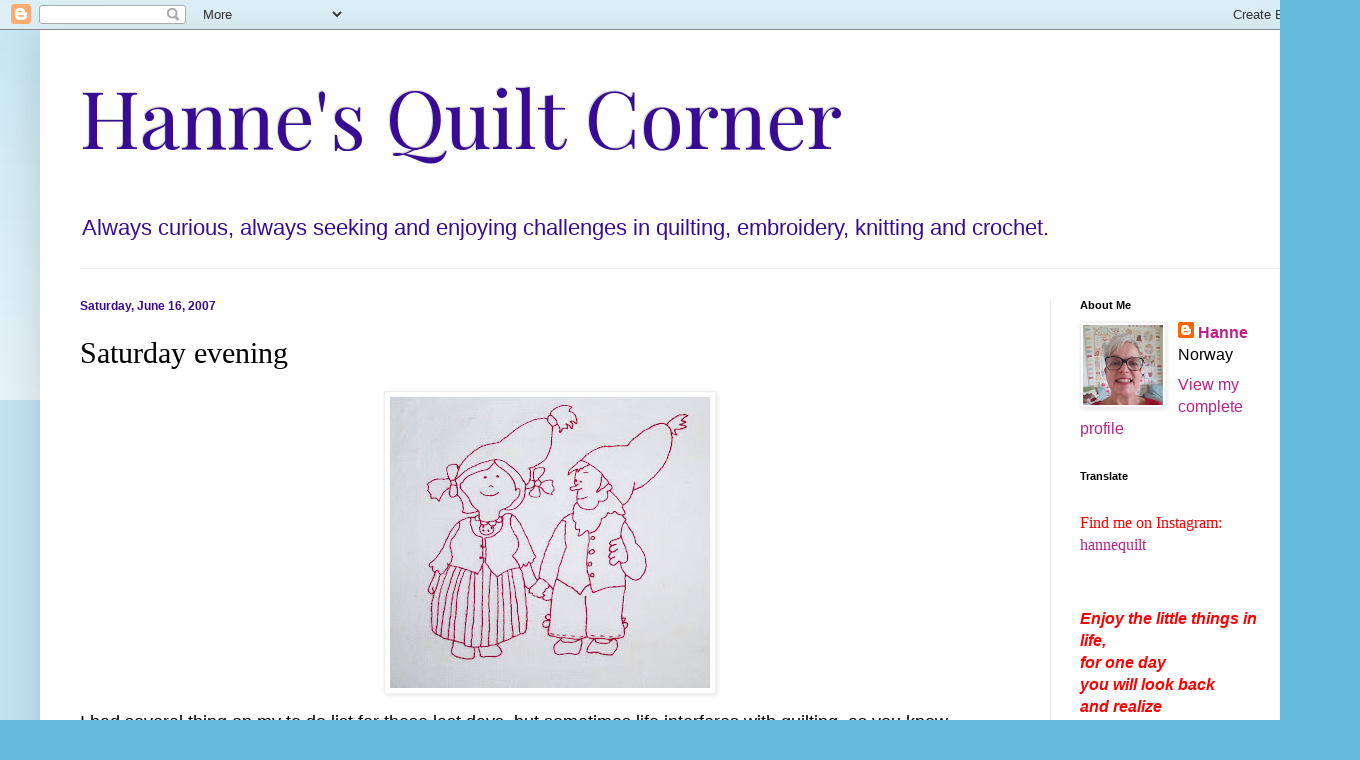

--- FILE ---
content_type: text/html; charset=UTF-8
request_url: https://www.hannequilt.com/2007/06/saturday-evening.html
body_size: 24285
content:
<!DOCTYPE html>
<html class='v2' dir='ltr' lang='en-GB'>
<head>
<link href='https://www.blogger.com/static/v1/widgets/335934321-css_bundle_v2.css' rel='stylesheet' type='text/css'/>
<meta content='width=1100' name='viewport'/>
<meta content='text/html; charset=UTF-8' http-equiv='Content-Type'/>
<meta content='blogger' name='generator'/>
<link href='https://www.hannequilt.com/favicon.ico' rel='icon' type='image/x-icon'/>
<link href='https://www.hannequilt.com/2007/06/saturday-evening.html' rel='canonical'/>
<link rel="alternate" type="application/atom+xml" title="Hanne&#39;s Quilt Corner - Atom" href="https://www.hannequilt.com/feeds/posts/default" />
<link rel="alternate" type="application/rss+xml" title="Hanne&#39;s Quilt Corner - RSS" href="https://www.hannequilt.com/feeds/posts/default?alt=rss" />
<link rel="service.post" type="application/atom+xml" title="Hanne&#39;s Quilt Corner - Atom" href="https://www.blogger.com/feeds/22593937/posts/default" />

<link rel="alternate" type="application/atom+xml" title="Hanne&#39;s Quilt Corner - Atom" href="https://www.hannequilt.com/feeds/3118824622410613708/comments/default" />
<!--Can't find substitution for tag [blog.ieCssRetrofitLinks]-->
<link href='https://blogger.googleusercontent.com/img/b/R29vZ2xl/AVvXsEhtl_sXsnyEWA5Xrc6iiKeww4n8YDCts6Fb30qmnplAM20gmT8-HbLL1BAvRjExZLPZ7y_eU11gVskwKB495eGAdFKBm89ZkuTJ4F3x3MFEBVMeMcMVsgwK7QZtK_KaTH9EWjOsPw/s320/P6160002.JPG' rel='image_src'/>
<meta content='https://www.hannequilt.com/2007/06/saturday-evening.html' property='og:url'/>
<meta content='Saturday evening' property='og:title'/>
<meta content=' I had several thing on my to do list for these last days, but sometimes life interferes  with quilting, as you know. I have started to cut ...' property='og:description'/>
<meta content='https://blogger.googleusercontent.com/img/b/R29vZ2xl/AVvXsEhtl_sXsnyEWA5Xrc6iiKeww4n8YDCts6Fb30qmnplAM20gmT8-HbLL1BAvRjExZLPZ7y_eU11gVskwKB495eGAdFKBm89ZkuTJ4F3x3MFEBVMeMcMVsgwK7QZtK_KaTH9EWjOsPw/w1200-h630-p-k-no-nu/P6160002.JPG' property='og:image'/>
<title>Hanne's Quilt Corner: Saturday evening</title>
<style type='text/css'>@font-face{font-family:'Playfair Display';font-style:normal;font-weight:400;font-display:swap;src:url(//fonts.gstatic.com/s/playfairdisplay/v40/nuFvD-vYSZviVYUb_rj3ij__anPXJzDwcbmjWBN2PKdFvXDTbtPK-F2qC0usEw.woff2)format('woff2');unicode-range:U+0301,U+0400-045F,U+0490-0491,U+04B0-04B1,U+2116;}@font-face{font-family:'Playfair Display';font-style:normal;font-weight:400;font-display:swap;src:url(//fonts.gstatic.com/s/playfairdisplay/v40/nuFvD-vYSZviVYUb_rj3ij__anPXJzDwcbmjWBN2PKdFvXDYbtPK-F2qC0usEw.woff2)format('woff2');unicode-range:U+0102-0103,U+0110-0111,U+0128-0129,U+0168-0169,U+01A0-01A1,U+01AF-01B0,U+0300-0301,U+0303-0304,U+0308-0309,U+0323,U+0329,U+1EA0-1EF9,U+20AB;}@font-face{font-family:'Playfair Display';font-style:normal;font-weight:400;font-display:swap;src:url(//fonts.gstatic.com/s/playfairdisplay/v40/nuFvD-vYSZviVYUb_rj3ij__anPXJzDwcbmjWBN2PKdFvXDZbtPK-F2qC0usEw.woff2)format('woff2');unicode-range:U+0100-02BA,U+02BD-02C5,U+02C7-02CC,U+02CE-02D7,U+02DD-02FF,U+0304,U+0308,U+0329,U+1D00-1DBF,U+1E00-1E9F,U+1EF2-1EFF,U+2020,U+20A0-20AB,U+20AD-20C0,U+2113,U+2C60-2C7F,U+A720-A7FF;}@font-face{font-family:'Playfair Display';font-style:normal;font-weight:400;font-display:swap;src:url(//fonts.gstatic.com/s/playfairdisplay/v40/nuFvD-vYSZviVYUb_rj3ij__anPXJzDwcbmjWBN2PKdFvXDXbtPK-F2qC0s.woff2)format('woff2');unicode-range:U+0000-00FF,U+0131,U+0152-0153,U+02BB-02BC,U+02C6,U+02DA,U+02DC,U+0304,U+0308,U+0329,U+2000-206F,U+20AC,U+2122,U+2191,U+2193,U+2212,U+2215,U+FEFF,U+FFFD;}</style>
<style id='page-skin-1' type='text/css'><!--
/*
-----------------------------------------------
Blogger Template Style
Name:     Simple
Designer: Blogger
URL:      www.blogger.com
----------------------------------------------- */
/* Content
----------------------------------------------- */
body {
font: normal normal 16px Arial, Tahoma, Helvetica, FreeSans, sans-serif;
color: #000000;
background: #66bbdd none repeat scroll top left;
padding: 0 40px 40px 40px;
}
html body .region-inner {
min-width: 0;
max-width: 100%;
width: auto;
}
h2 {
font-size: 22px;
}
a:link {
text-decoration:none;
color: #bb2188;
}
a:visited {
text-decoration:none;
color: #888888;
}
a:hover {
text-decoration:underline;
color: #33aaff;
}
.body-fauxcolumn-outer .fauxcolumn-inner {
background: transparent url(https://resources.blogblog.com/blogblog/data/1kt/simple/body_gradient_tile_light.png) repeat scroll top left;
_background-image: none;
}
.body-fauxcolumn-outer .cap-top {
position: absolute;
z-index: 1;
height: 400px;
width: 100%;
}
.body-fauxcolumn-outer .cap-top .cap-left {
width: 100%;
background: transparent url(https://resources.blogblog.com/blogblog/data/1kt/simple/gradients_light.png) repeat-x scroll top left;
_background-image: none;
}
.content-outer {
-moz-box-shadow: 0 0 40px rgba(0, 0, 0, .15);
-webkit-box-shadow: 0 0 5px rgba(0, 0, 0, .15);
-goog-ms-box-shadow: 0 0 10px #333333;
box-shadow: 0 0 40px rgba(0, 0, 0, .15);
margin-bottom: 1px;
}
.content-inner {
padding: 10px 10px;
}
.content-inner {
background-color: #ffffff;
}
/* Header
----------------------------------------------- */
.header-outer {
background: transparent none repeat-x scroll 0 -400px;
_background-image: none;
}
.Header h1 {
font: normal normal 80px Playfair Display;
color: #370b94;
text-shadow: -1px -1px 1px rgba(0, 0, 0, .2);
}
.Header h1 a {
color: #370b94;
}
.Header .description {
font-size: 140%;
color: #370b94;
}
.header-inner .Header .titlewrapper {
padding: 22px 30px;
}
.header-inner .Header .descriptionwrapper {
padding: 0 30px;
}
/* Tabs
----------------------------------------------- */
.tabs-inner .section:first-child {
border-top: 1px solid #eeeeee;
}
.tabs-inner .section:first-child ul {
margin-top: -1px;
border-top: 1px solid #eeeeee;
border-left: 0 solid #eeeeee;
border-right: 0 solid #eeeeee;
}
.tabs-inner .widget ul {
background: #f5f5f5 url(https://resources.blogblog.com/blogblog/data/1kt/simple/gradients_light.png) repeat-x scroll 0 -800px;
_background-image: none;
border-bottom: 1px solid #eeeeee;
margin-top: 0;
margin-left: -30px;
margin-right: -30px;
}
.tabs-inner .widget li a {
display: inline-block;
padding: .6em 1em;
font: normal normal 14px Arial, Tahoma, Helvetica, FreeSans, sans-serif;
color: #000000;
border-left: 1px solid #ffffff;
border-right: 1px solid #eeeeee;
}
.tabs-inner .widget li:first-child a {
border-left: none;
}
.tabs-inner .widget li.selected a, .tabs-inner .widget li a:hover {
color: #000000;
background-color: #eeeeee;
text-decoration: none;
}
/* Columns
----------------------------------------------- */
.main-outer {
border-top: 0 solid #eeeeee;
}
.fauxcolumn-left-outer .fauxcolumn-inner {
border-right: 1px solid #eeeeee;
}
.fauxcolumn-right-outer .fauxcolumn-inner {
border-left: 1px solid #eeeeee;
}
/* Headings
----------------------------------------------- */
div.widget > h2,
div.widget h2.title {
margin: 0 0 1em 0;
font: normal bold 11px Arial, Tahoma, Helvetica, FreeSans, sans-serif;
color: #000000;
}
/* Widgets
----------------------------------------------- */
.widget .zippy {
color: #999999;
text-shadow: 2px 2px 1px rgba(0, 0, 0, .1);
}
.widget .popular-posts ul {
list-style: none;
}
/* Posts
----------------------------------------------- */
h2.date-header {
font: normal bold 12px Arial, Tahoma, Helvetica, FreeSans, sans-serif;
}
.date-header span {
background-color: transparent;
color: #370b94;
padding: inherit;
letter-spacing: inherit;
margin: inherit;
}
.main-inner {
padding-top: 30px;
padding-bottom: 30px;
}
.main-inner .column-center-inner {
padding: 0 15px;
}
.main-inner .column-center-inner .section {
margin: 0 15px;
}
.post {
margin: 0 0 25px 0;
}
h3.post-title, .comments h4 {
font: normal normal 30px 'Times New Roman', Times, FreeSerif, serif;
margin: .75em 0 0;
}
.post-body {
font-size: 110%;
line-height: 1.4;
position: relative;
}
.post-body img, .post-body .tr-caption-container, .Profile img, .Image img,
.BlogList .item-thumbnail img {
padding: 2px;
background: #ffffff;
border: 1px solid #eeeeee;
-moz-box-shadow: 1px 1px 5px rgba(0, 0, 0, .1);
-webkit-box-shadow: 1px 1px 5px rgba(0, 0, 0, .1);
box-shadow: 1px 1px 5px rgba(0, 0, 0, .1);
}
.post-body img, .post-body .tr-caption-container {
padding: 5px;
}
.post-body .tr-caption-container {
color: #000000;
}
.post-body .tr-caption-container img {
padding: 0;
background: transparent;
border: none;
-moz-box-shadow: 0 0 0 rgba(0, 0, 0, .1);
-webkit-box-shadow: 0 0 0 rgba(0, 0, 0, .1);
box-shadow: 0 0 0 rgba(0, 0, 0, .1);
}
.post-header {
margin: 0 0 1.5em;
line-height: 1.6;
font-size: 90%;
}
.post-footer {
margin: 20px -2px 0;
padding: 5px 10px;
color: #666666;
background-color: #f9f9f9;
border-bottom: 1px solid #eeeeee;
line-height: 1.6;
font-size: 90%;
}
#comments .comment-author {
padding-top: 1.5em;
border-top: 1px solid #eeeeee;
background-position: 0 1.5em;
}
#comments .comment-author:first-child {
padding-top: 0;
border-top: none;
}
.avatar-image-container {
margin: .2em 0 0;
}
#comments .avatar-image-container img {
border: 1px solid #eeeeee;
}
/* Comments
----------------------------------------------- */
.comments .comments-content .icon.blog-author {
background-repeat: no-repeat;
background-image: url([data-uri]);
}
.comments .comments-content .loadmore a {
border-top: 1px solid #999999;
border-bottom: 1px solid #999999;
}
.comments .comment-thread.inline-thread {
background-color: #f9f9f9;
}
.comments .continue {
border-top: 2px solid #999999;
}
/* Accents
---------------------------------------------- */
.section-columns td.columns-cell {
border-left: 1px solid #eeeeee;
}
.blog-pager {
background: transparent none no-repeat scroll top center;
}
.blog-pager-older-link, .home-link,
.blog-pager-newer-link {
background-color: #ffffff;
padding: 5px;
}
.footer-outer {
border-top: 0 dashed #bbbbbb;
}
/* Mobile
----------------------------------------------- */
body.mobile  {
background-size: auto;
}
.mobile .body-fauxcolumn-outer {
background: transparent none repeat scroll top left;
}
.mobile .body-fauxcolumn-outer .cap-top {
background-size: 100% auto;
}
.mobile .content-outer {
-webkit-box-shadow: 0 0 3px rgba(0, 0, 0, .15);
box-shadow: 0 0 3px rgba(0, 0, 0, .15);
}
.mobile .tabs-inner .widget ul {
margin-left: 0;
margin-right: 0;
}
.mobile .post {
margin: 0;
}
.mobile .main-inner .column-center-inner .section {
margin: 0;
}
.mobile .date-header span {
padding: 0.1em 10px;
margin: 0 -10px;
}
.mobile h3.post-title {
margin: 0;
}
.mobile .blog-pager {
background: transparent none no-repeat scroll top center;
}
.mobile .footer-outer {
border-top: none;
}
.mobile .main-inner, .mobile .footer-inner {
background-color: #ffffff;
}
.mobile-index-contents {
color: #000000;
}
.mobile-link-button {
background-color: #bb2188;
}
.mobile-link-button a:link, .mobile-link-button a:visited {
color: #ffffff;
}
.mobile .tabs-inner .section:first-child {
border-top: none;
}
.mobile .tabs-inner .PageList .widget-content {
background-color: #eeeeee;
color: #000000;
border-top: 1px solid #eeeeee;
border-bottom: 1px solid #eeeeee;
}
.mobile .tabs-inner .PageList .widget-content .pagelist-arrow {
border-left: 1px solid #eeeeee;
}

--></style>
<style id='template-skin-1' type='text/css'><!--
body {
min-width: 1280px;
}
.content-outer, .content-fauxcolumn-outer, .region-inner {
min-width: 1280px;
max-width: 1280px;
_width: 1280px;
}
.main-inner .columns {
padding-left: 0px;
padding-right: 260px;
}
.main-inner .fauxcolumn-center-outer {
left: 0px;
right: 260px;
/* IE6 does not respect left and right together */
_width: expression(this.parentNode.offsetWidth -
parseInt("0px") -
parseInt("260px") + 'px');
}
.main-inner .fauxcolumn-left-outer {
width: 0px;
}
.main-inner .fauxcolumn-right-outer {
width: 260px;
}
.main-inner .column-left-outer {
width: 0px;
right: 100%;
margin-left: -0px;
}
.main-inner .column-right-outer {
width: 260px;
margin-right: -260px;
}
#layout {
min-width: 0;
}
#layout .content-outer {
min-width: 0;
width: 800px;
}
#layout .region-inner {
min-width: 0;
width: auto;
}
body#layout div.add_widget {
padding: 8px;
}
body#layout div.add_widget a {
margin-left: 32px;
}
--></style>
<link href='https://www.blogger.com/dyn-css/authorization.css?targetBlogID=22593937&amp;zx=434396f1-cc2b-46a9-abe5-c5242aac1abe' media='none' onload='if(media!=&#39;all&#39;)media=&#39;all&#39;' rel='stylesheet'/><noscript><link href='https://www.blogger.com/dyn-css/authorization.css?targetBlogID=22593937&amp;zx=434396f1-cc2b-46a9-abe5-c5242aac1abe' rel='stylesheet'/></noscript>
<meta name='google-adsense-platform-account' content='ca-host-pub-1556223355139109'/>
<meta name='google-adsense-platform-domain' content='blogspot.com'/>

<link rel="stylesheet" href="https://fonts.googleapis.com/css2?display=swap&family=Great+Vibes&family=Miniver&family=Shadows+Into+Light&family=Charm&family=Dancing+Script&family=Sofia&family=Gochi+Hand&family=Permanent+Marker"></head>
<body class='loading variant-pale'>
<div class='navbar section' id='navbar' name='Navbar'><div class='widget Navbar' data-version='1' id='Navbar1'><script type="text/javascript">
    function setAttributeOnload(object, attribute, val) {
      if(window.addEventListener) {
        window.addEventListener('load',
          function(){ object[attribute] = val; }, false);
      } else {
        window.attachEvent('onload', function(){ object[attribute] = val; });
      }
    }
  </script>
<div id="navbar-iframe-container"></div>
<script type="text/javascript" src="https://apis.google.com/js/platform.js"></script>
<script type="text/javascript">
      gapi.load("gapi.iframes:gapi.iframes.style.bubble", function() {
        if (gapi.iframes && gapi.iframes.getContext) {
          gapi.iframes.getContext().openChild({
              url: 'https://www.blogger.com/navbar/22593937?po\x3d3118824622410613708\x26origin\x3dhttps://www.hannequilt.com',
              where: document.getElementById("navbar-iframe-container"),
              id: "navbar-iframe"
          });
        }
      });
    </script><script type="text/javascript">
(function() {
var script = document.createElement('script');
script.type = 'text/javascript';
script.src = '//pagead2.googlesyndication.com/pagead/js/google_top_exp.js';
var head = document.getElementsByTagName('head')[0];
if (head) {
head.appendChild(script);
}})();
</script>
</div></div>
<div class='body-fauxcolumns'>
<div class='fauxcolumn-outer body-fauxcolumn-outer'>
<div class='cap-top'>
<div class='cap-left'></div>
<div class='cap-right'></div>
</div>
<div class='fauxborder-left'>
<div class='fauxborder-right'></div>
<div class='fauxcolumn-inner'>
</div>
</div>
<div class='cap-bottom'>
<div class='cap-left'></div>
<div class='cap-right'></div>
</div>
</div>
</div>
<div class='content'>
<div class='content-fauxcolumns'>
<div class='fauxcolumn-outer content-fauxcolumn-outer'>
<div class='cap-top'>
<div class='cap-left'></div>
<div class='cap-right'></div>
</div>
<div class='fauxborder-left'>
<div class='fauxborder-right'></div>
<div class='fauxcolumn-inner'>
</div>
</div>
<div class='cap-bottom'>
<div class='cap-left'></div>
<div class='cap-right'></div>
</div>
</div>
</div>
<div class='content-outer'>
<div class='content-cap-top cap-top'>
<div class='cap-left'></div>
<div class='cap-right'></div>
</div>
<div class='fauxborder-left content-fauxborder-left'>
<div class='fauxborder-right content-fauxborder-right'></div>
<div class='content-inner'>
<header>
<div class='header-outer'>
<div class='header-cap-top cap-top'>
<div class='cap-left'></div>
<div class='cap-right'></div>
</div>
<div class='fauxborder-left header-fauxborder-left'>
<div class='fauxborder-right header-fauxborder-right'></div>
<div class='region-inner header-inner'>
<div class='header section' id='header' name='Header'><div class='widget Header' data-version='1' id='Header1'>
<div id='header-inner'>
<div class='titlewrapper'>
<h1 class='title'>
<a href='https://www.hannequilt.com/'>
Hanne's Quilt Corner
</a>
</h1>
</div>
<div class='descriptionwrapper'>
<p class='description'><span>Always curious, always seeking and enjoying challenges in quilting, embroidery, knitting and crochet.</span></p>
</div>
</div>
</div></div>
</div>
</div>
<div class='header-cap-bottom cap-bottom'>
<div class='cap-left'></div>
<div class='cap-right'></div>
</div>
</div>
</header>
<div class='tabs-outer'>
<div class='tabs-cap-top cap-top'>
<div class='cap-left'></div>
<div class='cap-right'></div>
</div>
<div class='fauxborder-left tabs-fauxborder-left'>
<div class='fauxborder-right tabs-fauxborder-right'></div>
<div class='region-inner tabs-inner'>
<div class='tabs no-items section' id='crosscol' name='Cross-column'></div>
<div class='tabs no-items section' id='crosscol-overflow' name='Cross-Column 2'></div>
</div>
</div>
<div class='tabs-cap-bottom cap-bottom'>
<div class='cap-left'></div>
<div class='cap-right'></div>
</div>
</div>
<div class='main-outer'>
<div class='main-cap-top cap-top'>
<div class='cap-left'></div>
<div class='cap-right'></div>
</div>
<div class='fauxborder-left main-fauxborder-left'>
<div class='fauxborder-right main-fauxborder-right'></div>
<div class='region-inner main-inner'>
<div class='columns fauxcolumns'>
<div class='fauxcolumn-outer fauxcolumn-center-outer'>
<div class='cap-top'>
<div class='cap-left'></div>
<div class='cap-right'></div>
</div>
<div class='fauxborder-left'>
<div class='fauxborder-right'></div>
<div class='fauxcolumn-inner'>
</div>
</div>
<div class='cap-bottom'>
<div class='cap-left'></div>
<div class='cap-right'></div>
</div>
</div>
<div class='fauxcolumn-outer fauxcolumn-left-outer'>
<div class='cap-top'>
<div class='cap-left'></div>
<div class='cap-right'></div>
</div>
<div class='fauxborder-left'>
<div class='fauxborder-right'></div>
<div class='fauxcolumn-inner'>
</div>
</div>
<div class='cap-bottom'>
<div class='cap-left'></div>
<div class='cap-right'></div>
</div>
</div>
<div class='fauxcolumn-outer fauxcolumn-right-outer'>
<div class='cap-top'>
<div class='cap-left'></div>
<div class='cap-right'></div>
</div>
<div class='fauxborder-left'>
<div class='fauxborder-right'></div>
<div class='fauxcolumn-inner'>
</div>
</div>
<div class='cap-bottom'>
<div class='cap-left'></div>
<div class='cap-right'></div>
</div>
</div>
<!-- corrects IE6 width calculation -->
<div class='columns-inner'>
<div class='column-center-outer'>
<div class='column-center-inner'>
<div class='main section' id='main' name='Main'><div class='widget Blog' data-version='1' id='Blog1'>
<div class='blog-posts hfeed'>

          <div class="date-outer">
        
<h2 class='date-header'><span>Saturday, June 16, 2007</span></h2>

          <div class="date-posts">
        
<div class='post-outer'>
<div class='post hentry uncustomized-post-template' itemprop='blogPost' itemscope='itemscope' itemtype='http://schema.org/BlogPosting'>
<meta content='https://blogger.googleusercontent.com/img/b/R29vZ2xl/AVvXsEhtl_sXsnyEWA5Xrc6iiKeww4n8YDCts6Fb30qmnplAM20gmT8-HbLL1BAvRjExZLPZ7y_eU11gVskwKB495eGAdFKBm89ZkuTJ4F3x3MFEBVMeMcMVsgwK7QZtK_KaTH9EWjOsPw/s320/P6160002.JPG' itemprop='image_url'/>
<meta content='22593937' itemprop='blogId'/>
<meta content='3118824622410613708' itemprop='postId'/>
<a name='3118824622410613708'></a>
<h3 class='post-title entry-title' itemprop='name'>
Saturday evening
</h3>
<div class='post-header'>
<div class='post-header-line-1'></div>
</div>
<div class='post-body entry-content' id='post-body-3118824622410613708' itemprop='description articleBody'>
<div style="MARGIN: 0px auto 10px; TEXT-ALIGN: center"><a href="https://blogger.googleusercontent.com/img/b/R29vZ2xl/AVvXsEhtl_sXsnyEWA5Xrc6iiKeww4n8YDCts6Fb30qmnplAM20gmT8-HbLL1BAvRjExZLPZ7y_eU11gVskwKB495eGAdFKBm89ZkuTJ4F3x3MFEBVMeMcMVsgwK7QZtK_KaTH9EWjOsPw/s1600-h/P6160002.JPG"><img alt="" border="0" id="BLOGGER_PHOTO_ID_" src="https://blogger.googleusercontent.com/img/b/R29vZ2xl/AVvXsEhtl_sXsnyEWA5Xrc6iiKeww4n8YDCts6Fb30qmnplAM20gmT8-HbLL1BAvRjExZLPZ7y_eU11gVskwKB495eGAdFKBm89ZkuTJ4F3x3MFEBVMeMcMVsgwK7QZtK_KaTH9EWjOsPw/s320/P6160002.JPG" /></a> </div>I had several thing on my to do list for these last days, but sometimes life <span class="blsp-spelling-corrected" id="SPELLING_ERROR_0">interferes</span> with quilting, as you know.<br />I have started to cut Leanne's House block # 2, and I had plans about sewing the block both yesterday and today, but have not been able to do so.<br />In between being busy on other arenas I have done threads on this <span class="blsp-spelling-error" id="SPELLING_ERROR_1">redwork</span> instead. It is one of my father's drawings of my childhood's <span class="blsp-spelling-error" id="SPELLING_ERROR_2">nisse</span> ( Norwegian <span class="blsp-spelling-corrected" id="SPELLING_ERROR_3">Santa</span>) that I have stitched, with his permission.<br />It will be sewn into a Christmas post pocket I will use for a class this autumn.<br />I will stain or dye this stitchery with tea before framing it with patchwork so it will get a more vintage look. Both tomorrow and Monday will be busy, so it will not get a tea bath before Tuesday.<br />I will give Leanne's House block # 2 another try in the morning - promise :-)<br />I have to get up early then.<div style='clear:both; text-align:CENTER'><a href="http://picasa.google.com/blogger/" target="ext"><img align="middle" alt="Posted by Picasa" border="0" src="//photos1.blogger.com/pbp.gif" style="border: 0px none ; padding: 0px; background: transparent none repeat scroll 0% 50%; -moz-background-clip: initial; -moz-background-origin: initial; -moz-background-inline-policy: initial;"></a></div>
<div style='clear: both;'></div>
</div>
<div class='post-footer'>
<div class='post-footer-line post-footer-line-1'>
<span class='post-author vcard'>
Posted by
<span class='fn' itemprop='author' itemscope='itemscope' itemtype='http://schema.org/Person'>
<meta content='https://www.blogger.com/profile/01977133647814863003' itemprop='url'/>
<a class='g-profile' href='https://www.blogger.com/profile/01977133647814863003' rel='author' title='author profile'>
<span itemprop='name'>Hanne</span>
</a>
</span>
</span>
<span class='post-timestamp'>
at
<meta content='https://www.hannequilt.com/2007/06/saturday-evening.html' itemprop='url'/>
<a class='timestamp-link' href='https://www.hannequilt.com/2007/06/saturday-evening.html' rel='bookmark' title='permanent link'><abbr class='published' itemprop='datePublished' title='2007-06-16T23:27:00+02:00'>11:27 pm</abbr></a>
</span>
<span class='post-comment-link'>
</span>
<span class='post-icons'>
<span class='item-control blog-admin pid-2000717694'>
<a href='https://www.blogger.com/post-edit.g?blogID=22593937&postID=3118824622410613708&from=pencil' title='Edit Post'>
<img alt='' class='icon-action' height='18' src='https://resources.blogblog.com/img/icon18_edit_allbkg.gif' width='18'/>
</a>
</span>
</span>
<div class='post-share-buttons goog-inline-block'>
</div>
</div>
<div class='post-footer-line post-footer-line-2'>
<span class='post-labels'>
</span>
</div>
<div class='post-footer-line post-footer-line-3'>
<span class='post-location'>
</span>
</div>
</div>
</div>
<div class='comments' id='comments'>
<a name='comments'></a>
<h4>15 comments:</h4>
<div class='comments-content'>
<script async='async' src='' type='text/javascript'></script>
<script type='text/javascript'>
    (function() {
      var items = null;
      var msgs = null;
      var config = {};

// <![CDATA[
      var cursor = null;
      if (items && items.length > 0) {
        cursor = parseInt(items[items.length - 1].timestamp) + 1;
      }

      var bodyFromEntry = function(entry) {
        var text = (entry &&
                    ((entry.content && entry.content.$t) ||
                     (entry.summary && entry.summary.$t))) ||
            '';
        if (entry && entry.gd$extendedProperty) {
          for (var k in entry.gd$extendedProperty) {
            if (entry.gd$extendedProperty[k].name == 'blogger.contentRemoved') {
              return '<span class="deleted-comment">' + text + '</span>';
            }
          }
        }
        return text;
      }

      var parse = function(data) {
        cursor = null;
        var comments = [];
        if (data && data.feed && data.feed.entry) {
          for (var i = 0, entry; entry = data.feed.entry[i]; i++) {
            var comment = {};
            // comment ID, parsed out of the original id format
            var id = /blog-(\d+).post-(\d+)/.exec(entry.id.$t);
            comment.id = id ? id[2] : null;
            comment.body = bodyFromEntry(entry);
            comment.timestamp = Date.parse(entry.published.$t) + '';
            if (entry.author && entry.author.constructor === Array) {
              var auth = entry.author[0];
              if (auth) {
                comment.author = {
                  name: (auth.name ? auth.name.$t : undefined),
                  profileUrl: (auth.uri ? auth.uri.$t : undefined),
                  avatarUrl: (auth.gd$image ? auth.gd$image.src : undefined)
                };
              }
            }
            if (entry.link) {
              if (entry.link[2]) {
                comment.link = comment.permalink = entry.link[2].href;
              }
              if (entry.link[3]) {
                var pid = /.*comments\/default\/(\d+)\?.*/.exec(entry.link[3].href);
                if (pid && pid[1]) {
                  comment.parentId = pid[1];
                }
              }
            }
            comment.deleteclass = 'item-control blog-admin';
            if (entry.gd$extendedProperty) {
              for (var k in entry.gd$extendedProperty) {
                if (entry.gd$extendedProperty[k].name == 'blogger.itemClass') {
                  comment.deleteclass += ' ' + entry.gd$extendedProperty[k].value;
                } else if (entry.gd$extendedProperty[k].name == 'blogger.displayTime') {
                  comment.displayTime = entry.gd$extendedProperty[k].value;
                }
              }
            }
            comments.push(comment);
          }
        }
        return comments;
      };

      var paginator = function(callback) {
        if (hasMore()) {
          var url = config.feed + '?alt=json&v=2&orderby=published&reverse=false&max-results=50';
          if (cursor) {
            url += '&published-min=' + new Date(cursor).toISOString();
          }
          window.bloggercomments = function(data) {
            var parsed = parse(data);
            cursor = parsed.length < 50 ? null
                : parseInt(parsed[parsed.length - 1].timestamp) + 1
            callback(parsed);
            window.bloggercomments = null;
          }
          url += '&callback=bloggercomments';
          var script = document.createElement('script');
          script.type = 'text/javascript';
          script.src = url;
          document.getElementsByTagName('head')[0].appendChild(script);
        }
      };
      var hasMore = function() {
        return !!cursor;
      };
      var getMeta = function(key, comment) {
        if ('iswriter' == key) {
          var matches = !!comment.author
              && comment.author.name == config.authorName
              && comment.author.profileUrl == config.authorUrl;
          return matches ? 'true' : '';
        } else if ('deletelink' == key) {
          return config.baseUri + '/comment/delete/'
               + config.blogId + '/' + comment.id;
        } else if ('deleteclass' == key) {
          return comment.deleteclass;
        }
        return '';
      };

      var replybox = null;
      var replyUrlParts = null;
      var replyParent = undefined;

      var onReply = function(commentId, domId) {
        if (replybox == null) {
          // lazily cache replybox, and adjust to suit this style:
          replybox = document.getElementById('comment-editor');
          if (replybox != null) {
            replybox.height = '250px';
            replybox.style.display = 'block';
            replyUrlParts = replybox.src.split('#');
          }
        }
        if (replybox && (commentId !== replyParent)) {
          replybox.src = '';
          document.getElementById(domId).insertBefore(replybox, null);
          replybox.src = replyUrlParts[0]
              + (commentId ? '&parentID=' + commentId : '')
              + '#' + replyUrlParts[1];
          replyParent = commentId;
        }
      };

      var hash = (window.location.hash || '#').substring(1);
      var startThread, targetComment;
      if (/^comment-form_/.test(hash)) {
        startThread = hash.substring('comment-form_'.length);
      } else if (/^c[0-9]+$/.test(hash)) {
        targetComment = hash.substring(1);
      }

      // Configure commenting API:
      var configJso = {
        'maxDepth': config.maxThreadDepth
      };
      var provider = {
        'id': config.postId,
        'data': items,
        'loadNext': paginator,
        'hasMore': hasMore,
        'getMeta': getMeta,
        'onReply': onReply,
        'rendered': true,
        'initComment': targetComment,
        'initReplyThread': startThread,
        'config': configJso,
        'messages': msgs
      };

      var render = function() {
        if (window.goog && window.goog.comments) {
          var holder = document.getElementById('comment-holder');
          window.goog.comments.render(holder, provider);
        }
      };

      // render now, or queue to render when library loads:
      if (window.goog && window.goog.comments) {
        render();
      } else {
        window.goog = window.goog || {};
        window.goog.comments = window.goog.comments || {};
        window.goog.comments.loadQueue = window.goog.comments.loadQueue || [];
        window.goog.comments.loadQueue.push(render);
      }
    })();
// ]]>
  </script>
<div id='comment-holder'>
<div class="comment-thread toplevel-thread"><ol id="top-ra"><li class="comment" id="c578814016492956098"><div class="avatar-image-container"><img src="//3.bp.blogspot.com/_yMxr7G9Jl-Q/S6eqjmNrmVI/AAAAAAAAA84/wAAfTBQaLBc/S45-s35/small%2Bgail%2Bavatar.jpg" alt=""/></div><div class="comment-block"><div class="comment-header"><cite class="user"><a href="https://www.blogger.com/profile/08462858715264217775" rel="nofollow">Gail</a></cite><span class="icon user "></span><span class="datetime secondary-text"><a rel="nofollow" href="https://www.hannequilt.com/2007/06/saturday-evening.html?showComment=1182035160000#c578814016492956098">1:06 am</a></span></div><p class="comment-content">This is so very charming. What is a Christmas post pocket?</p><span class="comment-actions secondary-text"><a class="comment-reply" target="_self" data-comment-id="578814016492956098">Reply</a><span class="item-control blog-admin blog-admin pid-1638844155"><a target="_self" href="https://www.blogger.com/comment/delete/22593937/578814016492956098">Delete</a></span></span></div><div class="comment-replies"><div id="c578814016492956098-rt" class="comment-thread inline-thread hidden"><span class="thread-toggle thread-expanded"><span class="thread-arrow"></span><span class="thread-count"><a target="_self">Replies</a></span></span><ol id="c578814016492956098-ra" class="thread-chrome thread-expanded"><div></div><div id="c578814016492956098-continue" class="continue"><a class="comment-reply" target="_self" data-comment-id="578814016492956098">Reply</a></div></ol></div></div><div class="comment-replybox-single" id="c578814016492956098-ce"></div></li><li class="comment" id="c6302064131382678612"><div class="avatar-image-container"><img src="//www.blogger.com/img/blogger_logo_round_35.png" alt=""/></div><div class="comment-block"><div class="comment-header"><cite class="user"><a href="https://www.blogger.com/profile/01374048900216199298" rel="nofollow">Little Penpen</a></cite><span class="icon user "></span><span class="datetime secondary-text"><a rel="nofollow" href="https://www.hannequilt.com/2007/06/saturday-evening.html?showComment=1182048720000#c6302064131382678612">4:52 am</a></span></div><p class="comment-content">How wonderful to stitch your father's drawing!  It is beautiful.</p><span class="comment-actions secondary-text"><a class="comment-reply" target="_self" data-comment-id="6302064131382678612">Reply</a><span class="item-control blog-admin blog-admin pid-1227063268"><a target="_self" href="https://www.blogger.com/comment/delete/22593937/6302064131382678612">Delete</a></span></span></div><div class="comment-replies"><div id="c6302064131382678612-rt" class="comment-thread inline-thread hidden"><span class="thread-toggle thread-expanded"><span class="thread-arrow"></span><span class="thread-count"><a target="_self">Replies</a></span></span><ol id="c6302064131382678612-ra" class="thread-chrome thread-expanded"><div></div><div id="c6302064131382678612-continue" class="continue"><a class="comment-reply" target="_self" data-comment-id="6302064131382678612">Reply</a></div></ol></div></div><div class="comment-replybox-single" id="c6302064131382678612-ce"></div></li><li class="comment" id="c9137262071153679391"><div class="avatar-image-container"><img src="//www.blogger.com/img/blogger_logo_round_35.png" alt=""/></div><div class="comment-block"><div class="comment-header"><cite class="user"><a href="https://www.blogger.com/profile/16769584628450845408" rel="nofollow">cityquilter grace</a></cite><span class="icon user "></span><span class="datetime secondary-text"><a rel="nofollow" href="https://www.hannequilt.com/2007/06/saturday-evening.html?showComment=1182049080000#c9137262071153679391">4:58 am</a></span></div><p class="comment-content">hanne, i visited your blog today for the first time.  your quilts are beautiful and i love your redwork!  so simple yet so pretty<br><br>cityquilter grace</p><span class="comment-actions secondary-text"><a class="comment-reply" target="_self" data-comment-id="9137262071153679391">Reply</a><span class="item-control blog-admin blog-admin pid-1706242562"><a target="_self" href="https://www.blogger.com/comment/delete/22593937/9137262071153679391">Delete</a></span></span></div><div class="comment-replies"><div id="c9137262071153679391-rt" class="comment-thread inline-thread hidden"><span class="thread-toggle thread-expanded"><span class="thread-arrow"></span><span class="thread-count"><a target="_self">Replies</a></span></span><ol id="c9137262071153679391-ra" class="thread-chrome thread-expanded"><div></div><div id="c9137262071153679391-continue" class="continue"><a class="comment-reply" target="_self" data-comment-id="9137262071153679391">Reply</a></div></ol></div></div><div class="comment-replybox-single" id="c9137262071153679391-ce"></div></li><li class="comment" id="c8666463141043010023"><div class="avatar-image-container"><img src="//resources.blogblog.com/img/blank.gif" alt=""/></div><div class="comment-block"><div class="comment-header"><cite class="user">Anonymous</cite><span class="icon user "></span><span class="datetime secondary-text"><a rel="nofollow" href="https://www.hannequilt.com/2007/06/saturday-evening.html?showComment=1182054780000#c8666463141043010023">6:33 am</a></span></div><p class="comment-content">Hanne, how cuuuuuute !  Your father is such a talented designer !  And your stitching is a compliment to him... (a "family affair" !)<br><br>Oh, I would love to be one of your students ! (lucky them!)<br><br>Hugs &amp; smiles,<br>NADINE</p><span class="comment-actions secondary-text"><a class="comment-reply" target="_self" data-comment-id="8666463141043010023">Reply</a><span class="item-control blog-admin blog-admin pid-1874862272"><a target="_self" href="https://www.blogger.com/comment/delete/22593937/8666463141043010023">Delete</a></span></span></div><div class="comment-replies"><div id="c8666463141043010023-rt" class="comment-thread inline-thread hidden"><span class="thread-toggle thread-expanded"><span class="thread-arrow"></span><span class="thread-count"><a target="_self">Replies</a></span></span><ol id="c8666463141043010023-ra" class="thread-chrome thread-expanded"><div></div><div id="c8666463141043010023-continue" class="continue"><a class="comment-reply" target="_self" data-comment-id="8666463141043010023">Reply</a></div></ol></div></div><div class="comment-replybox-single" id="c8666463141043010023-ce"></div></li><li class="comment" id="c2996847974762418377"><div class="avatar-image-container"><img src="//blogger.googleusercontent.com/img/b/R29vZ2xl/AVvXsEiI-KX-rpVQeVwK_UfQRqrW1OtMoi74aHn41MAyer961V346c6KKjuu5nP6ikMIojxDX8t5SOlVRn4Op5J-nTlfklus5W3AoRFLQ0sxDPt0GQuY7i5Vsuh6W0nTMmuF7sM/s45-c/QS_2008_8739.jpg" alt=""/></div><div class="comment-block"><div class="comment-header"><cite class="user"><a href="https://www.blogger.com/profile/14648984294507789296" rel="nofollow">dot</a></cite><span class="icon user "></span><span class="datetime secondary-text"><a rel="nofollow" href="https://www.hannequilt.com/2007/06/saturday-evening.html?showComment=1182059820000#c2996847974762418377">7:57 am</a></span></div><p class="comment-content">What a great red work embroidery.  How clever to do a drawing of your fathers.  What an honor to him.  I like your idea.  I will await the finished project.</p><span class="comment-actions secondary-text"><a class="comment-reply" target="_self" data-comment-id="2996847974762418377">Reply</a><span class="item-control blog-admin blog-admin pid-139472903"><a target="_self" href="https://www.blogger.com/comment/delete/22593937/2996847974762418377">Delete</a></span></span></div><div class="comment-replies"><div id="c2996847974762418377-rt" class="comment-thread inline-thread hidden"><span class="thread-toggle thread-expanded"><span class="thread-arrow"></span><span class="thread-count"><a target="_self">Replies</a></span></span><ol id="c2996847974762418377-ra" class="thread-chrome thread-expanded"><div></div><div id="c2996847974762418377-continue" class="continue"><a class="comment-reply" target="_self" data-comment-id="2996847974762418377">Reply</a></div></ol></div></div><div class="comment-replybox-single" id="c2996847974762418377-ce"></div></li><li class="comment" id="c9048104529996481583"><div class="avatar-image-container"><img src="//3.bp.blogspot.com/_JKZ_oMbx7YU/SXqZ2t2IF2I/AAAAAAAAB-k/yCs7CUI4CrM/S45-s35/1196685152_f1987230bf_m.jpg" alt=""/></div><div class="comment-block"><div class="comment-header"><cite class="user"><a href="https://www.blogger.com/profile/00433527465979781207" rel="nofollow">Elisabeth Augusta</a></cite><span class="icon user "></span><span class="datetime secondary-text"><a rel="nofollow" href="https://www.hannequilt.com/2007/06/saturday-evening.html?showComment=1182065460000#c9048104529996481583">9:31 am</a></span></div><p class="comment-content">How cute this is!</p><span class="comment-actions secondary-text"><a class="comment-reply" target="_self" data-comment-id="9048104529996481583">Reply</a><span class="item-control blog-admin blog-admin pid-1968395334"><a target="_self" href="https://www.blogger.com/comment/delete/22593937/9048104529996481583">Delete</a></span></span></div><div class="comment-replies"><div id="c9048104529996481583-rt" class="comment-thread inline-thread hidden"><span class="thread-toggle thread-expanded"><span class="thread-arrow"></span><span class="thread-count"><a target="_self">Replies</a></span></span><ol id="c9048104529996481583-ra" class="thread-chrome thread-expanded"><div></div><div id="c9048104529996481583-continue" class="continue"><a class="comment-reply" target="_self" data-comment-id="9048104529996481583">Reply</a></div></ol></div></div><div class="comment-replybox-single" id="c9048104529996481583-ce"></div></li><li class="comment" id="c7235365378688221987"><div class="avatar-image-container"><img src="//blogger.googleusercontent.com/img/b/R29vZ2xl/AVvXsEiMv78qNjqHRqCyr6mg8PPIOWFVb4BO_Wm-EjRDk-FBKtjhd5vb2ZFPhpvSWLDtWvpWWv1mq6mqd7gO9tGerWjH9CQUwNfumfEdCtE1ZIGcJmmZpYKQMrzXjkq7SHoTh_U/s45-c/solvi.jpg" alt=""/></div><div class="comment-block"><div class="comment-header"><cite class="user"><a href="https://www.blogger.com/profile/09867789635973706722" rel="nofollow">Sølvis blog</a></cite><span class="icon user "></span><span class="datetime secondary-text"><a rel="nofollow" href="https://www.hannequilt.com/2007/06/saturday-evening.html?showComment=1182071820000#c7235365378688221987">11:17 am</a></span></div><p class="comment-content">Så koselige nisser du har sydd.</p><span class="comment-actions secondary-text"><a class="comment-reply" target="_self" data-comment-id="7235365378688221987">Reply</a><span class="item-control blog-admin blog-admin pid-1256914323"><a target="_self" href="https://www.blogger.com/comment/delete/22593937/7235365378688221987">Delete</a></span></span></div><div class="comment-replies"><div id="c7235365378688221987-rt" class="comment-thread inline-thread hidden"><span class="thread-toggle thread-expanded"><span class="thread-arrow"></span><span class="thread-count"><a target="_self">Replies</a></span></span><ol id="c7235365378688221987-ra" class="thread-chrome thread-expanded"><div></div><div id="c7235365378688221987-continue" class="continue"><a class="comment-reply" target="_self" data-comment-id="7235365378688221987">Reply</a></div></ol></div></div><div class="comment-replybox-single" id="c7235365378688221987-ce"></div></li><li class="comment" id="c1206416721761195664"><div class="avatar-image-container"><img src="//blogger.googleusercontent.com/img/b/R29vZ2xl/AVvXsEiNWvzxvFaaDrr73Zsi3PcyI0C67YupmjWa_ZUjlpUHfncQaOvigocRCOrLH8DdlBF8h9MBvvwC4rk8pRlfQtAx2Gj6wKwKWM8gj2axFQvKBEsmR77d5mU8vWqlZyM1OA/s45-c/*" alt=""/></div><div class="comment-block"><div class="comment-header"><cite class="user"><a href="https://www.blogger.com/profile/15852568052484608923" rel="nofollow">May Britt</a></cite><span class="icon user "></span><span class="datetime secondary-text"><a rel="nofollow" href="https://www.hannequilt.com/2007/06/saturday-evening.html?showComment=1182072300000#c1206416721761195664">11:25 am</a></span></div><p class="comment-content">How cute. Your father is talented.  Looking forward to see the christmas post pocket.</p><span class="comment-actions secondary-text"><a class="comment-reply" target="_self" data-comment-id="1206416721761195664">Reply</a><span class="item-control blog-admin blog-admin pid-1064754525"><a target="_self" href="https://www.blogger.com/comment/delete/22593937/1206416721761195664">Delete</a></span></span></div><div class="comment-replies"><div id="c1206416721761195664-rt" class="comment-thread inline-thread hidden"><span class="thread-toggle thread-expanded"><span class="thread-arrow"></span><span class="thread-count"><a target="_self">Replies</a></span></span><ol id="c1206416721761195664-ra" class="thread-chrome thread-expanded"><div></div><div id="c1206416721761195664-continue" class="continue"><a class="comment-reply" target="_self" data-comment-id="1206416721761195664">Reply</a></div></ol></div></div><div class="comment-replybox-single" id="c1206416721761195664-ce"></div></li><li class="comment" id="c614002530332168391"><div class="avatar-image-container"><img src="//blogger.googleusercontent.com/img/b/R29vZ2xl/AVvXsEjxJjMOIDLGW-ptOAsuCiLmNVmrAAwg8CF-RzpLHegeECHYBZmpYMkJUk3gPwBdjEKFGSN9bT--8JeV4WXNxd5V8GKadAb655CVEa0M1r5onv1WGqw_Atqz3qqu5-c47w/s45-c/msjan.jpg" alt=""/></div><div class="comment-block"><div class="comment-header"><cite class="user"><a href="https://www.blogger.com/profile/10804532085018616427" rel="nofollow">Ms. Jan</a></cite><span class="icon user "></span><span class="datetime secondary-text"><a rel="nofollow" href="https://www.hannequilt.com/2007/06/saturday-evening.html?showComment=1182115260000#c614002530332168391">11:21 pm</a></span></div><p class="comment-content">How nice that you stitched your father's design.  Doubly special!!</p><span class="comment-actions secondary-text"><a class="comment-reply" target="_self" data-comment-id="614002530332168391">Reply</a><span class="item-control blog-admin blog-admin pid-1984081690"><a target="_self" href="https://www.blogger.com/comment/delete/22593937/614002530332168391">Delete</a></span></span></div><div class="comment-replies"><div id="c614002530332168391-rt" class="comment-thread inline-thread hidden"><span class="thread-toggle thread-expanded"><span class="thread-arrow"></span><span class="thread-count"><a target="_self">Replies</a></span></span><ol id="c614002530332168391-ra" class="thread-chrome thread-expanded"><div></div><div id="c614002530332168391-continue" class="continue"><a class="comment-reply" target="_self" data-comment-id="614002530332168391">Reply</a></div></ol></div></div><div class="comment-replybox-single" id="c614002530332168391-ce"></div></li><li class="comment" id="c6118636951318207792"><div class="avatar-image-container"><img src="//blogger.googleusercontent.com/img/b/R29vZ2xl/AVvXsEijisirUIAZd0L430CuL9VDIOUSr7w7w35iIC25kQnBsgfUTLgDeve-e82yf_9uw6LW2NssCnPxb_brQCpDpG1yj5D3m4oYP4Um9DLsKvWUVKtUXnOeLLQoiJScQTSNtQ/s45-c/Copy+of+Feb+031.jpg" alt=""/></div><div class="comment-block"><div class="comment-header"><cite class="user"><a href="https://www.blogger.com/profile/11479326539899743265" rel="nofollow">Jeanne</a></cite><span class="icon user "></span><span class="datetime secondary-text"><a rel="nofollow" href="https://www.hannequilt.com/2007/06/saturday-evening.html?showComment=1182132480000#c6118636951318207792">4:08 am</a></span></div><p class="comment-content">How nice to have your father's drawings to make into redwork designs. Such a special memory.</p><span class="comment-actions secondary-text"><a class="comment-reply" target="_self" data-comment-id="6118636951318207792">Reply</a><span class="item-control blog-admin blog-admin pid-1568694082"><a target="_self" href="https://www.blogger.com/comment/delete/22593937/6118636951318207792">Delete</a></span></span></div><div class="comment-replies"><div id="c6118636951318207792-rt" class="comment-thread inline-thread hidden"><span class="thread-toggle thread-expanded"><span class="thread-arrow"></span><span class="thread-count"><a target="_self">Replies</a></span></span><ol id="c6118636951318207792-ra" class="thread-chrome thread-expanded"><div></div><div id="c6118636951318207792-continue" class="continue"><a class="comment-reply" target="_self" data-comment-id="6118636951318207792">Reply</a></div></ol></div></div><div class="comment-replybox-single" id="c6118636951318207792-ce"></div></li><li class="comment" id="c2010581897588340650"><div class="avatar-image-container"><img src="//blogger.googleusercontent.com/img/b/R29vZ2xl/AVvXsEgS134_iFDSNEtaNYZpQejZBCP6GEuR1Va2GAOLIn0B9r-swA0fucZbpf3pmuzHvRCnB4pqincLYAyHBekAjKX4xrQdYWN4fKMafH6ZWpp0bo7Q-6N5rNUXNQSHEVPHig/s45-c/DSCF7381.JPG" alt=""/></div><div class="comment-block"><div class="comment-header"><cite class="user"><a href="https://www.blogger.com/profile/00681411208908174301" rel="nofollow">Tone Yvonne</a></cite><span class="icon user "></span><span class="datetime secondary-text"><a rel="nofollow" href="https://www.hannequilt.com/2007/06/saturday-evening.html?showComment=1182152340000#c2010581897588340650">9:39 am</a></span></div><p class="comment-content">Nissene are adorable!! Love the redwork you've made of them. Looking forward to the Christmas pocket:O)<br><br>Looks like it's about to be a beautiful day to spend out side in the sun.<br><br>Enjoy.<br><br>Smile- Yvonne</p><span class="comment-actions secondary-text"><a class="comment-reply" target="_self" data-comment-id="2010581897588340650">Reply</a><span class="item-control blog-admin blog-admin pid-281398235"><a target="_self" href="https://www.blogger.com/comment/delete/22593937/2010581897588340650">Delete</a></span></span></div><div class="comment-replies"><div id="c2010581897588340650-rt" class="comment-thread inline-thread hidden"><span class="thread-toggle thread-expanded"><span class="thread-arrow"></span><span class="thread-count"><a target="_self">Replies</a></span></span><ol id="c2010581897588340650-ra" class="thread-chrome thread-expanded"><div></div><div id="c2010581897588340650-continue" class="continue"><a class="comment-reply" target="_self" data-comment-id="2010581897588340650">Reply</a></div></ol></div></div><div class="comment-replybox-single" id="c2010581897588340650-ce"></div></li><li class="comment" id="c6160795431624761801"><div class="avatar-image-container"><img src="//3.bp.blogspot.com/_wG-IttZHd90/SXpjyzJHhlI/AAAAAAAABKo/zDbPdGGiFR4/S45-s35/1359858557_05809dafa9_s.jpg" alt=""/></div><div class="comment-block"><div class="comment-header"><cite class="user"><a href="https://www.blogger.com/profile/03579183706108416270" rel="nofollow">Wenche</a></cite><span class="icon user "></span><span class="datetime secondary-text"><a rel="nofollow" href="https://www.hannequilt.com/2007/06/saturday-evening.html?showComment=1182157260000#c6160795431624761801">11:01 am</a></span></div><p class="comment-content">Koselige nisser.<br><br>Likte vikrelig den blokka du har laget</p><span class="comment-actions secondary-text"><a class="comment-reply" target="_self" data-comment-id="6160795431624761801">Reply</a><span class="item-control blog-admin blog-admin pid-1997299516"><a target="_self" href="https://www.blogger.com/comment/delete/22593937/6160795431624761801">Delete</a></span></span></div><div class="comment-replies"><div id="c6160795431624761801-rt" class="comment-thread inline-thread hidden"><span class="thread-toggle thread-expanded"><span class="thread-arrow"></span><span class="thread-count"><a target="_self">Replies</a></span></span><ol id="c6160795431624761801-ra" class="thread-chrome thread-expanded"><div></div><div id="c6160795431624761801-continue" class="continue"><a class="comment-reply" target="_self" data-comment-id="6160795431624761801">Reply</a></div></ol></div></div><div class="comment-replybox-single" id="c6160795431624761801-ce"></div></li><li class="comment" id="c9206471862034674558"><div class="avatar-image-container"><img src="//blogger.googleusercontent.com/img/b/R29vZ2xl/AVvXsEhIIqjx6Ra2FGsAOsMQR0n1v6aiCLpKALUfheXWOwO46Uj4gKqpmX76zFdL1go7oAzkhP-N9gW-OPN-lhbAF8dqdrLH1sBDgtQoMps_snfFTE_vs2GG3GfdkqlHR3Xa6FA/s45-c/IMG_4388.JPG" alt=""/></div><div class="comment-block"><div class="comment-header"><cite class="user"><a href="https://www.blogger.com/profile/16853150193978681276" rel="nofollow">Anne Heidi</a></cite><span class="icon user "></span><span class="datetime secondary-text"><a rel="nofollow" href="https://www.hannequilt.com/2007/06/saturday-evening.html?showComment=1182190920000#c9206471862034674558">8:22 pm</a></span></div><p class="comment-content">Oh The santas are adorable! Your Leannes House block is looking great as well, have fun with #2 :)</p><span class="comment-actions secondary-text"><a class="comment-reply" target="_self" data-comment-id="9206471862034674558">Reply</a><span class="item-control blog-admin blog-admin pid-1509949941"><a target="_self" href="https://www.blogger.com/comment/delete/22593937/9206471862034674558">Delete</a></span></span></div><div class="comment-replies"><div id="c9206471862034674558-rt" class="comment-thread inline-thread hidden"><span class="thread-toggle thread-expanded"><span class="thread-arrow"></span><span class="thread-count"><a target="_self">Replies</a></span></span><ol id="c9206471862034674558-ra" class="thread-chrome thread-expanded"><div></div><div id="c9206471862034674558-continue" class="continue"><a class="comment-reply" target="_self" data-comment-id="9206471862034674558">Reply</a></div></ol></div></div><div class="comment-replybox-single" id="c9206471862034674558-ce"></div></li><li class="comment" id="c2049725103153482126"><div class="avatar-image-container"><img src="//www.blogger.com/img/blogger_logo_round_35.png" alt=""/></div><div class="comment-block"><div class="comment-header"><cite class="user"><a href="https://www.blogger.com/profile/04703116625689892452" rel="nofollow">Luísa Silva</a></cite><span class="icon user "></span><span class="datetime secondary-text"><a rel="nofollow" href="https://www.hannequilt.com/2007/06/saturday-evening.html?showComment=1182238980000#c2049725103153482126">9:43 am</a></span></div><p class="comment-content">Lovely draws and very special too. The rework will look very nice with the tea dyed</p><span class="comment-actions secondary-text"><a class="comment-reply" target="_self" data-comment-id="2049725103153482126">Reply</a><span class="item-control blog-admin blog-admin pid-685876270"><a target="_self" href="https://www.blogger.com/comment/delete/22593937/2049725103153482126">Delete</a></span></span></div><div class="comment-replies"><div id="c2049725103153482126-rt" class="comment-thread inline-thread hidden"><span class="thread-toggle thread-expanded"><span class="thread-arrow"></span><span class="thread-count"><a target="_self">Replies</a></span></span><ol id="c2049725103153482126-ra" class="thread-chrome thread-expanded"><div></div><div id="c2049725103153482126-continue" class="continue"><a class="comment-reply" target="_self" data-comment-id="2049725103153482126">Reply</a></div></ol></div></div><div class="comment-replybox-single" id="c2049725103153482126-ce"></div></li><li class="comment" id="c1496353827694165644"><div class="avatar-image-container"><img src="//blogger.googleusercontent.com/img/b/R29vZ2xl/AVvXsEhghfvToy5tlRk3BEPXBz2l3fUCfEDMhC2-VOag_4qWDsuaQvXqf8tTm_qw5xQSUDsiCISOKLiPNP-buxXXRJFTI3T8iVzRoKIsUYwBvT6OCIa4EKr6V0btnKFCX0CByA/s45-c/101_PANA-P1010384_P1010384.JPG" alt=""/></div><div class="comment-block"><div class="comment-header"><cite class="user"><a href="https://www.blogger.com/profile/07125491177774966237" rel="nofollow">Patti</a></cite><span class="icon user "></span><span class="datetime secondary-text"><a rel="nofollow" href="https://www.hannequilt.com/2007/06/saturday-evening.html?showComment=1182568860000#c1496353827694165644">5:21 am</a></span></div><p class="comment-content">What a marvelous thing to do - stitch up a drawing of your father's.  What a treasure this piece will be!<br><br>What do you use for your base fabric?  Something like a Kona solid?  And am I remembering correctly - you put a thin batting behind the stitchery and do your embroidery through both the background and the batting?<br><br>Thanks ahead of time, Hanne!</p><span class="comment-actions secondary-text"><a class="comment-reply" target="_self" data-comment-id="1496353827694165644">Reply</a><span class="item-control blog-admin blog-admin pid-195855649"><a target="_self" href="https://www.blogger.com/comment/delete/22593937/1496353827694165644">Delete</a></span></span></div><div class="comment-replies"><div id="c1496353827694165644-rt" class="comment-thread inline-thread hidden"><span class="thread-toggle thread-expanded"><span class="thread-arrow"></span><span class="thread-count"><a target="_self">Replies</a></span></span><ol id="c1496353827694165644-ra" class="thread-chrome thread-expanded"><div></div><div id="c1496353827694165644-continue" class="continue"><a class="comment-reply" target="_self" data-comment-id="1496353827694165644">Reply</a></div></ol></div></div><div class="comment-replybox-single" id="c1496353827694165644-ce"></div></li></ol><div id="top-continue" class="continue"><a class="comment-reply" target="_self">Add comment</a></div><div class="comment-replybox-thread" id="top-ce"></div><div class="loadmore hidden" data-post-id="3118824622410613708"><a target="_self">Load more...</a></div></div>
</div>
</div>
<p class='comment-footer'>
<div class='comment-form'>
<a name='comment-form'></a>
<p>Thank you for visiting my blog :-) <br />Your lovely comments are very much appreciated. <br />Wishing you a wonderful day, wherever you are!</p>
<a href='https://www.blogger.com/comment/frame/22593937?po=3118824622410613708&hl=en-GB&saa=85391&origin=https://www.hannequilt.com' id='comment-editor-src'></a>
<iframe allowtransparency='true' class='blogger-iframe-colorize blogger-comment-from-post' frameborder='0' height='410px' id='comment-editor' name='comment-editor' src='' width='100%'></iframe>
<script src='https://www.blogger.com/static/v1/jsbin/2830521187-comment_from_post_iframe.js' type='text/javascript'></script>
<script type='text/javascript'>
      BLOG_CMT_createIframe('https://www.blogger.com/rpc_relay.html');
    </script>
</div>
</p>
<div id='backlinks-container'>
<div id='Blog1_backlinks-container'>
</div>
</div>
</div>
</div>

        </div></div>
      
</div>
<div class='blog-pager' id='blog-pager'>
<span id='blog-pager-newer-link'>
<a class='blog-pager-newer-link' href='https://www.hannequilt.com/2007/06/friends-fabrics-fun.html' id='Blog1_blog-pager-newer-link' title='Newer Post'>Newer Post</a>
</span>
<span id='blog-pager-older-link'>
<a class='blog-pager-older-link' href='https://www.hannequilt.com/2007/06/first-block-done.html' id='Blog1_blog-pager-older-link' title='Older Post'>Older Post</a>
</span>
<a class='home-link' href='https://www.hannequilt.com/'>Home</a>
</div>
<div class='clear'></div>
<div class='post-feeds'>
<div class='feed-links'>
Subscribe to:
<a class='feed-link' href='https://www.hannequilt.com/feeds/3118824622410613708/comments/default' target='_blank' type='application/atom+xml'>Post Comments (Atom)</a>
</div>
</div>
</div></div>
</div>
</div>
<div class='column-left-outer'>
<div class='column-left-inner'>
<aside>
</aside>
</div>
</div>
<div class='column-right-outer'>
<div class='column-right-inner'>
<aside>
<div class='sidebar section' id='sidebar-right-1'><div class='widget Profile' data-version='1' id='Profile1'>
<h2>About Me</h2>
<div class='widget-content'>
<a href='https://www.blogger.com/profile/01977133647814863003'><img alt='My photo' class='profile-img' height='80' src='//blogger.googleusercontent.com/img/b/R29vZ2xl/AVvXsEgwwGDl5LpWYP7F-G0xNGN3wCyTAXR6MJTaC8quprpzBrUEpBP84JZgCRzUzIso168-XDS8G69LJvQDGFe62Rjobd3hvH7UdjpAxXzBNLeuMXW69pmCTZ-VYkikSRSjpA/s113/Hanne.jpg' width='80'/></a>
<dl class='profile-datablock'>
<dt class='profile-data'>
<a class='profile-name-link g-profile' href='https://www.blogger.com/profile/01977133647814863003' rel='author' style='background-image: url(//www.blogger.com/img/logo-16.png);'>
Hanne
</a>
</dt>
<dd class='profile-data'>Norway</dd>
</dl>
<a class='profile-link' href='https://www.blogger.com/profile/01977133647814863003' rel='author'>View my complete profile</a>
<div class='clear'></div>
</div>
</div><div class='widget Translate' data-version='1' id='Translate1'>
<h2 class='title'>Translate</h2>
<div id='google_translate_element'></div>
<script>
    function googleTranslateElementInit() {
      new google.translate.TranslateElement({
        pageLanguage: 'en',
        autoDisplay: 'true',
        layout: google.translate.TranslateElement.InlineLayout.VERTICAL
      }, 'google_translate_element');
    }
  </script>
<script src='//translate.google.com/translate_a/element.js?cb=googleTranslateElementInit'></script>
<div class='clear'></div>
</div><div class='widget Text' data-version='1' id='Text2'>
<div class='widget-content'>
<span =""><b><span style="font-family:Georgia, serif;color:#ff0000;"><span style="font-size: 100%; font-weight: normal;">Find me on Instagram:</span></span><br /><span style="font-family:Georgia, serif;color:#ff0000;"><span style="font-size: 100%; font-weight: normal;"><a href="https://www.instagram.com/hannequilt/"> hannequilt  </a></span></span><br /><br /></b></span>
</div>
<div class='clear'></div>
</div><div class='widget Text' data-version='1' id='Text1'>
<div class='widget-content'>
<em><span style="color:red;"><b>Enjoy the little things in life, <br />for one day <br />you will look back <br />and realize <br />they were the big things!</b></span></em><br />
</div>
<div class='clear'></div>
</div><div class='widget BlogSearch' data-version='1' id='BlogSearch1'>
<h2 class='title'>Search This Blog</h2>
<div class='widget-content'>
<div id='BlogSearch1_form'>
<form action='https://www.hannequilt.com/search' class='gsc-search-box' target='_top'>
<table cellpadding='0' cellspacing='0' class='gsc-search-box'>
<tbody>
<tr>
<td class='gsc-input'>
<input autocomplete='off' class='gsc-input' name='q' size='10' title='search' type='text' value=''/>
</td>
<td class='gsc-search-button'>
<input class='gsc-search-button' title='search' type='submit' value='Search'/>
</td>
</tr>
</tbody>
</table>
</form>
</div>
</div>
<div class='clear'></div>
</div><div class='widget HTML' data-version='1' id='HTML4'>
<div class='widget-content'>
<script src="//www.gmodules.com/ig/ifr?url=http://www.google.com/ig/modules/translatemypage.xml&amp;up_source_language=en&amp;w=160&amp;h=60&amp;title&amp;border&amp;output=js"></script>
</div>
<div class='clear'></div>
</div><div class='widget Image' data-version='1' id='Image7'>
<h2>Chookshed Stitchers</h2>
<div class='widget-content'>
<a href='https://chookyblue.blogspot.com/?m=1'>
<img alt='Chookshed Stitchers' height='221' id='Image7_img' src='https://blogger.googleusercontent.com/img/a/AVvXsEjIUamBuPIYWZlXbjfF-fdhBAKTATOQ3fJPAVolHuckea2pDUhVXCHlu19ET9TtcOqlm6FaffAxcgsbZJi6MdruW20IeXAj5dPDMUAX2pQYCexdq__S42n5CG4H1nS0Zrq-s5Bp6t0BZsjzQNZhSOik2UO9rE18EuQDdkMK2cRfmoIyUmY68e1X=s221' width='200'/>
</a>
<br/>
</div>
<div class='clear'></div>
</div><div class='widget Image' data-version='1' id='Image4'>
<h2>2025 Chookshed Challenge</h2>
<div class='widget-content'>
<a href='https://dreamworthyquilts.blogspot.com/2024/12/finally-chookshed-challenge-2025-is.html'>
<img alt='2025 Chookshed Challenge' height='200' id='Image4_img' src='https://blogger.googleusercontent.com/img/a/AVvXsEjHEta7bB-1QM41l-J2Uyv_fKJBqJDw3UAY71i507D5T12znTFU1cuHL2cmzFF9A-LlFTNCyFJRfZq1h3-36RSl-X7eG9eihL0q_CfjJKhOCB4Oo1tTIpTAyJmXJgo4yK8ZaLBBIS7UrD2NbYGNApyY3qVLUlgaw1hUsCSSgMNuv5cp2VhJ2QrJ=s200' width='200'/>
</a>
<br/>
</div>
<div class='clear'></div>
</div><div class='widget Image' data-version='1' id='Image2'>
<h2>Chookshed Stitchers 2024 Challenge</h2>
<div class='widget-content'>
<a href='https://dreamworthyquilts.blogspot.com/2023/12/chookshed-stitchers-2024-challenge.html'>
<img alt='Chookshed Stitchers 2024 Challenge' height='200' id='Image2_img' src='https://blogger.googleusercontent.com/img/a/AVvXsEilR2ZxBWHnQJMRxb75Rx-PBxiwGkJDFuRUkiQx6BDtFfG8wVROVjFL-H792nxUxkvAUcpETIx-QJHymb6P4DBCDMVfVZ0ALf7A40FS-jDzgEuTNmXNT7ak7IbRKz22ON_jUBnRYqQ7gqwR9Nt6rYphMuWNvzsHUUJBpYln6bOjxtnupWiu2-ZG=s200' width='200'/>
</a>
<br/>
</div>
<div class='clear'></div>
</div><div class='widget BlogList' data-version='1' id='BlogList1'>
<h2 class='title'>Blogs I like to visit</h2>
<div class='widget-content'>
<div class='blog-list-container' id='BlogList1_container'>
<ul id='BlogList1_blogs'>
<li style='display: block;'>
<div class='blog-icon'>
</div>
<div class='blog-content'>
<div class='blog-title'>
<a href='https://jobutterfield.blogspot.com/' target='_blank'>
ButterZ</a>
</div>
<div class='item-content'>
<div class='item-thumbnail'>
<a href='https://jobutterfield.blogspot.com/' target='_blank'>
<img alt='' border='0' height='72' src='https://blogger.googleusercontent.com/img/b/R29vZ2xl/AVvXsEgk0la9ao-72XZI28LIC8GLD-Wn3ZmP57jEqfFuvZrF6LMz5s2P2dpYMfz83btcL2-FFn5GiHzeqZEm9xPb6tvr8fL9L8DRL8oUVZ2LcytcyZKeeMEjLIQ1G65ExtaBURTNt5hKGb3sq0qnT7IQ1UoTTFyoyHXMv8bw25Tpo_ev6BEZ3sqiFy2616uxpCY/s72-w640-h536-c/IMG_0011.jpeg' width='72'/>
</a>
</div>
<div class='item-time'>
2 hours ago
</div>
</div>
</div>
<div style='clear: both;'></div>
</li>
<li style='display: block;'>
<div class='blog-icon'>
</div>
<div class='blog-content'>
<div class='blog-title'>
<a href='https://loulee1.blogspot.com/' target='_blank'>
Manxgirl living and crafting down under.</a>
</div>
<div class='item-content'>
<div class='item-thumbnail'>
<a href='https://loulee1.blogspot.com/' target='_blank'>
<img alt='' border='0' height='72' src='https://blogger.googleusercontent.com/img/b/R29vZ2xl/AVvXsEgc07O4qHr0ejzAYfOn-hwQCmpiQc0kEdWx4vmLfpOBNmcY2YqqkgmTDCji5pirZHo8xPKZxyFHsiv7u2obdhShcktKzwBjzyOl37BZ4VHL_ii24vePU3WqeXieoGttBCKPjLQmETa1LN-etXvwdPFf1eFuTPWM7uFt3oMB_6NFjJFxLwj22UEf4cq0mJM/s72-c/Checking%20for%20size.jpg' width='72'/>
</a>
</div>
<div class='item-time'>
6 hours ago
</div>
</div>
</div>
<div style='clear: both;'></div>
</li>
<li style='display: block;'>
<div class='blog-icon'>
</div>
<div class='blog-content'>
<div class='blog-title'>
<a href='https://jeanettespatch.blogspot.com/' target='_blank'>
3 Cats and a Quilter</a>
</div>
<div class='item-content'>
<div class='item-thumbnail'>
<a href='https://jeanettespatch.blogspot.com/' target='_blank'>
<img alt='' border='0' height='72' src='https://blogger.googleusercontent.com/img/b/R29vZ2xl/AVvXsEjCTi7ndJR50DT1hegv63LlMSIGxEjbnNPthdNfKyqmiFZrRyAI2VUEgVS2AnOE6sTEit6fZK2hEordGdidAtT8o6zOLtVNQeW9Aq0DLRiudzRE3MnaH2i0kKPRTgeP_Rz9zxOON8-MoAaOb87KIdSmJJco7yL7N5BNBpb9VAjXLjv2pC_XiBaPx5bWOOS8/s72-c/blue%201.jpg' width='72'/>
</a>
</div>
<div class='item-time'>
11 hours ago
</div>
</div>
</div>
<div style='clear: both;'></div>
</li>
<li style='display: block;'>
<div class='blog-icon'>
</div>
<div class='blog-content'>
<div class='blog-title'>
<a href='http://weesied.blogspot.com/' target='_blank'>
Denice's Day</a>
</div>
<div class='item-content'>
<div class='item-thumbnail'>
<a href='http://weesied.blogspot.com/' target='_blank'>
<img alt='' border='0' height='72' src='https://blogger.googleusercontent.com/img/b/R29vZ2xl/AVvXsEh3U1Q3y3Vlf_0UWduQsDq62wM3cOYnYPH50sDwUD8nKq0Topp_heiV0oCjvYXOHcWzpRbMefb2f4ZwxI3XsO7XtrC2edTtwdg8csoFy1xHP-83lrOBk0Volh4IBkmAEApAe4d7a-Q8IxY1PdEntOY-tYG1nVv0r71rZ1hg077shc3zY6Ohx6RsPFEVw3HT/s72-w612-h640-c/snow2%202026.png' width='72'/>
</a>
</div>
<div class='item-time'>
20 hours ago
</div>
</div>
</div>
<div style='clear: both;'></div>
</li>
<li style='display: block;'>
<div class='blog-icon'>
</div>
<div class='blog-content'>
<div class='blog-title'>
<a href='https://spiralj2.blogspot.com/' target='_blank'>
SPIRAL</a>
</div>
<div class='item-content'>
<div class='item-thumbnail'>
<a href='https://spiralj2.blogspot.com/' target='_blank'>
<img alt='' border='0' height='72' src='https://blogger.googleusercontent.com/img/b/R29vZ2xl/AVvXsEgdi4uwDoDS0vLkgFKj8u2xt48shbmo_OwD5FgGzn6xlXtaWViNlLa7y_8rS7TiyXnTnJKGl1fZzbGjryyEoqfyylC6QTYqfehjMgaIneNvxBfQjQDipgKMIOrqVsJegtIl-zQ6O29Vds-xL84gubF6xZeFQ0iAYPa1FDvpNEPcbitMVTrzIjKytgM3y4Y/s72-w400-h269-c/20260118_105755.jpg' width='72'/>
</a>
</div>
<div class='item-time'>
21 hours ago
</div>
</div>
</div>
<div style='clear: both;'></div>
</li>
<li style='display: block;'>
<div class='blog-icon'>
</div>
<div class='blog-content'>
<div class='blog-title'>
<a href='http://jannimary.blogspot.com/' target='_blank'>
jannimary</a>
</div>
<div class='item-content'>
<div class='item-thumbnail'>
<a href='http://jannimary.blogspot.com/' target='_blank'>
<img alt='' border='0' height='72' src='https://blogger.googleusercontent.com/img/b/R29vZ2xl/AVvXsEil-Y3q0QMk-tV6eYzKOpyfpJqdcEJrEhE4rMp_7uEILa8LZNwUW9HgC3nI7mkf7DTbtHOuTUQ_P-8RDiSAERELIHIFBrwVEJLsuJAt6yheoJ9dklRR3u-AeQGn_yQSYTIo8l1W0nI40omiJRnsR0lPB5YCUbj4ETB1JssGKzWHZzB6JNXuB32EWrtYpGs/s72-w480-h640-c/IMG_4008.jpeg' width='72'/>
</a>
</div>
<div class='item-time'>
2 days ago
</div>
</div>
</div>
<div style='clear: both;'></div>
</li>
<li style='display: block;'>
<div class='blog-icon'>
</div>
<div class='blog-content'>
<div class='blog-title'>
<a href='http://threadbarecreations.blogspot.com/' target='_blank'>
Threadbare Creations</a>
</div>
<div class='item-content'>
<div class='item-thumbnail'>
<a href='http://threadbarecreations.blogspot.com/' target='_blank'>
<img alt='' border='0' height='72' src='https://blogger.googleusercontent.com/img/b/R29vZ2xl/[base64]/s72-c/Week%20Ending%206.png' width='72'/>
</a>
</div>
<div class='item-time'>
3 days ago
</div>
</div>
</div>
<div style='clear: both;'></div>
</li>
<li style='display: block;'>
<div class='blog-icon'>
</div>
<div class='blog-content'>
<div class='blog-title'>
<a href='https://stvictorquilts.blogspot.com/' target='_blank'>
St Victor Quilts</a>
</div>
<div class='item-content'>
<div class='item-thumbnail'>
<a href='https://stvictorquilts.blogspot.com/' target='_blank'>
<img alt='' border='0' height='72' src='https://blogger.googleusercontent.com/img/b/R29vZ2xl/AVvXsEhW98JWrLOhYRjkfwW4oEPkOrm4dGfomelc5U9xml0pTJwQYwMUMsbkKBsrsj4PSKvIdhMu3z0H9irMjC1de5jtT3E9c5xFWwn5YB1HygUaO3TgOZiK3PHJmxhmNnVi5cWKNFaeL65tvSgcWpeSrYyvw_ZoDEnkQaOZvQvhP7J58pN55sKyWm9vZyJIqFtG/s72-w400-h266-c/P1040686.JPG' width='72'/>
</a>
</div>
<div class='item-time'>
3 days ago
</div>
</div>
</div>
<div style='clear: both;'></div>
</li>
<li style='display: block;'>
<div class='blog-icon'>
</div>
<div class='blog-content'>
<div class='blog-title'>
<a href='https://humblequilts.blogspot.com/' target='_blank'>
Humble Quilts</a>
</div>
<div class='item-content'>
<div class='item-thumbnail'>
<a href='https://humblequilts.blogspot.com/' target='_blank'>
<img alt='' border='0' height='72' src='https://blogger.googleusercontent.com/img/b/R29vZ2xl/AVvXsEiLZkgLsncscY7StekVXGMuiwnB_d6RtIzudSNtemlTc8yz1aalVcWIXdT4rKQXT12AzvIv1u9o7gd_PytcnFmD-2oAYgpD2JzI3TAXGHmrAy-t5zZWBRVDUczicw-tUcqK0owoKkU3QfZx8yMRCdOn_cCno-xuGFZ3GO_Tc5ssr-UfLqpvfuzIm6Na7xU/s72-w480-h640-c/IMG_7229.JPEG' width='72'/>
</a>
</div>
<div class='item-time'>
4 days ago
</div>
</div>
</div>
<div style='clear: both;'></div>
</li>
<li style='display: block;'>
<div class='blog-icon'>
</div>
<div class='blog-content'>
<div class='blog-title'>
<a href='http://holycowchris.blogspot.com/' target='_blank'>
Quilting at the Farm</a>
</div>
<div class='item-content'>
<div class='item-thumbnail'>
<a href='http://holycowchris.blogspot.com/' target='_blank'>
<img alt='' border='0' height='72' src='https://blogger.googleusercontent.com/img/a/AVvXsEjL-DOx0iWuVBSgFDLMJw_aihO5vips78X_HMHymbcZGu9GRkrwXIAy_8tok0zQaSoNziKgEXVj2GG8MvEGnO88sBZ-MNU4fa-brCbCNy2q8R2r0LTegFuwXcdS6Rqw6moC4S8V4SMiwHxYk4PV4GXEjf9YZDiwG2oUO9CucLRmXpcdSxnUkp16GDdbVvb_=s72-c' width='72'/>
</a>
</div>
<div class='item-time'>
6 days ago
</div>
</div>
</div>
<div style='clear: both;'></div>
</li>
<li style='display: none;'>
<div class='blog-icon'>
</div>
<div class='blog-content'>
<div class='blog-title'>
<a href='https://www.rebeccagracequilting.com/' target='_blank'>
Rebecca Grace Quilting</a>
</div>
<div class='item-content'>
<div class='item-time'>
1 week ago
</div>
</div>
</div>
<div style='clear: both;'></div>
</li>
<li style='display: none;'>
<div class='blog-icon'>
</div>
<div class='blog-content'>
<div class='blog-title'>
<a href='https://gretchenslittlecorner.blogspot.com/' target='_blank'>
Gretchen's Little Corner</a>
</div>
<div class='item-content'>
<div class='item-thumbnail'>
<a href='https://gretchenslittlecorner.blogspot.com/' target='_blank'>
<img alt='' border='0' height='72' src='https://blogger.googleusercontent.com/img/b/R29vZ2xl/AVvXsEgpNS8cD2v-4dc7oXOaCnnMOjZLHCqR6vqGgwLke7YiqipYCHAgk3xzanHrOmxJZTqE4Sz5Blpe46KmTY0KqVny1PYfk7P72oHmD1UpqsJ84gsY-VLU3kF5qjFWCl-y0B5Mfz06joWCRUW-s8AY-XWV7iKEa2pPPIhYuiUukl_Sp4aXet3hl5f1d6mL1plf/s72-w291-h400-c/IMG_4114.HEIC' width='72'/>
</a>
</div>
<div class='item-time'>
1 week ago
</div>
</div>
</div>
<div style='clear: both;'></div>
</li>
<li style='display: none;'>
<div class='blog-icon'>
</div>
<div class='blog-content'>
<div class='blog-title'>
<a href='https://birdontheborder.blogspot.com/' target='_blank'>
Bird on the Border</a>
</div>
<div class='item-content'>
<div class='item-thumbnail'>
<a href='https://birdontheborder.blogspot.com/' target='_blank'>
<img alt='' border='0' height='72' src='https://blogger.googleusercontent.com/img/b/R29vZ2xl/AVvXsEhTkiwLFxseISRBJlAkOCpZRk7V2RXQnO2o58hZcGSeXYe5KTmpLFvNIUyDAbX0_DFYVJI-PESQvtw9lMSxQhLQSgTdpksWRHZVVQe7drHKR1J7tVvdSBQ607woL1lPPLjdYWlHo-rN1LF_LQKCdCJso7rYIGunjNBjZ0phATgwLZABVzXtPiUBMLIxZFE/s72-w640-h640-c/IMG_4517.JPG' width='72'/>
</a>
</div>
<div class='item-time'>
1 week ago
</div>
</div>
</div>
<div style='clear: both;'></div>
</li>
<li style='display: none;'>
<div class='blog-icon'>
</div>
<div class='blog-content'>
<div class='blog-title'>
<a href='https://dreamworthyquilts.blogspot.com/' target='_blank'>
Dreamworthy Quilts</a>
</div>
<div class='item-content'>
<div class='item-thumbnail'>
<a href='https://dreamworthyquilts.blogspot.com/' target='_blank'>
<img alt='' border='0' height='72' src='https://blogger.googleusercontent.com/img/b/R29vZ2xl/AVvXsEi4mcyiIf69y-FOO2sqYyQfsPF9cfwKLAFxwAjHPPDxiSQyRMKgdh6BZTL21jqvXmTOIiarJ3wnwqGF-hDQKGmczbf3FetxA3yDM2kuSgrhYcBhbQ7ep-AMgIyCz5XOHA9p4cc77nMECfpFLLKSu8ccufzcnsE-djpEaNfXoXE6F1VJWuuBaplmjhrW9oHq/s72-w480-h640-c/1000032313.jpg' width='72'/>
</a>
</div>
<div class='item-time'>
1 week ago
</div>
</div>
</div>
<div style='clear: both;'></div>
</li>
<li style='display: none;'>
<div class='blog-icon'>
</div>
<div class='blog-content'>
<div class='blog-title'>
<a href='https://chookyblue.blogspot.com/' target='_blank'>
Chookyblue........</a>
</div>
<div class='item-content'>
<div class='item-thumbnail'>
<a href='https://chookyblue.blogspot.com/' target='_blank'>
<img alt='' border='0' height='72' src='https://blogger.googleusercontent.com/img/a/AVvXsEhtIFh4s2MX-v_gTU9toghnMiB6pyLBqN00nP5vHxBT38Tzjh2kfMbDCuZh-TM9tdyqc2xmzQhTWBGzYP3CHTtbtDJH4U97aiDKgmg19p-rCkOZzytqJsiWKDfCYWTxYmh-BNOW1ctbczIbZgZYT4TAlDrP9Boppt67Sg3dP8j9iFXXBW3YIaMTfHs8xtY=s72-c' width='72'/>
</a>
</div>
<div class='item-time'>
1 week ago
</div>
</div>
</div>
<div style='clear: both;'></div>
</li>
<li style='display: none;'>
<div class='blog-icon'>
</div>
<div class='blog-content'>
<div class='blog-title'>
<a href='https://beeinmybonnetco.blogspot.com/' target='_blank'>
Bee In My Bonnet</a>
</div>
<div class='item-content'>
<div class='item-thumbnail'>
<a href='https://beeinmybonnetco.blogspot.com/' target='_blank'>
<img alt='' border='0' height='72' src='https://blogger.googleusercontent.com/img/b/R29vZ2xl/AVvXsEgHM4swfjXQoxE3p34wTUqVeR_t_GZvVcWRe549FCk0QuBX5WR-bHQN3xo8Q33JUS2PO72Ti0yrVlLWqSVtP0i-QEo2Wg40-QbDaXBPWFK0UywAD5o3IxuS-AeSHtr6IGbI2hyngmvh51Of3FQ_vl91Jhr5_Lk8TepOaSf_QEWAggtS_l94eBfVsLa22Hs/s72-w640-h304-c/image.jpeg' width='72'/>
</a>
</div>
<div class='item-time'>
2 weeks ago
</div>
</div>
</div>
<div style='clear: both;'></div>
</li>
<li style='display: none;'>
<div class='blog-icon'>
</div>
<div class='blog-content'>
<div class='blog-title'>
<a href='https://www.hannequilt.com/' target='_blank'>
Hanne's Quilt Corner</a>
</div>
<div class='item-content'>
<div class='item-thumbnail'>
<a href='https://www.hannequilt.com/' target='_blank'>
<img alt='' border='0' height='72' src='https://blogger.googleusercontent.com/img/b/R29vZ2xl/AVvXsEjyUU5WYV7FVW4Tj8LpgjXpnK6ZIJgcKgHsHixfj71Mte6A6VYChlokRVcC6RUDZ_kNBkczAUOdd_Jl_Zw4LiuCainppySJ5i2eBaOMHPHUOzi9VtIkEA8ZsTsAJGIvafj31nHLvwM-1qk2i1wRHywFHq9Qcwh7mgRlxJIpGf4U5ljtBmeY9f4H/s72-w480-h640-c/20260103_120409.jpg' width='72'/>
</a>
</div>
<div class='item-time'>
2 weeks ago
</div>
</div>
</div>
<div style='clear: both;'></div>
</li>
<li style='display: none;'>
<div class='blog-icon'>
</div>
<div class='blog-content'>
<div class='blog-title'>
<a href='http://tazziequilts.blogspot.com/' target='_blank'>
Tazzie Quilts</a>
</div>
<div class='item-content'>
<div class='item-thumbnail'>
<a href='http://tazziequilts.blogspot.com/' target='_blank'>
<img alt='' border='0' height='72' src='https://blogger.googleusercontent.com/img/b/R29vZ2xl/AVvXsEjKedlgCwE9FFzMtwtdpw_BZ-63ZfFWZT_sQyLm3Myr0wgsmJw3un8k49CBcAwRshQKbwdzz8JAn4wV61cMN_GQ_skqtrAoXqZNszTtSKrlm_z1lWXVls9IkQjzHTkgKzqesllxaqgEH1tiVbTIXw-AGa5lvjLfD9gnW9GvdWmoG-9HP8yXTN4_NQ/s72-w640-h640-c/IMG_E3303-001.JPG' width='72'/>
</a>
</div>
<div class='item-time'>
4 weeks ago
</div>
</div>
</div>
<div style='clear: both;'></div>
</li>
<li style='display: none;'>
<div class='blog-icon'>
</div>
<div class='blog-content'>
<div class='blog-title'>
<a href='https://www.sameliasmum.com/' target='_blank'>
Samelia's Mum</a>
</div>
<div class='item-content'>
<div class='item-thumbnail'>
<a href='https://www.sameliasmum.com/' target='_blank'>
<img alt='' border='0' height='72' src='https://blogger.googleusercontent.com/img/b/R29vZ2xl/AVvXsEgu3c_JQdV1CH7mfSU7QheFXCLFu6tyQ1GPByom2GcYfYROYgmGIC6_GYKRnnKSVbiOeISCuUinnB-iYMaz6sUUzk_oI3EaL_FPogdqMbWy-Yi-PGMlwKAX0y1gJlQLW4TYiRpK7Z5nYDGP0G2r1qdv-bwa3jHtBydnCCfi_zvitUSOfW0j4vra0Q7BhbU/s72-w640-h640-c/Sashiko%20Table%20Runner%201.JPG' width='72'/>
</a>
</div>
<div class='item-time'>
7 months ago
</div>
</div>
</div>
<div style='clear: both;'></div>
</li>
<li style='display: none;'>
<div class='blog-icon'>
</div>
<div class='blog-content'>
<div class='blog-title'>
<a href='https://patchworkallsorts.blogspot.com/' target='_blank'>
Patchwork Allsorts</a>
</div>
<div class='item-content'>
<div class='item-thumbnail'>
<a href='https://patchworkallsorts.blogspot.com/' target='_blank'>
<img alt='' border='0' height='72' src='https://blogger.googleusercontent.com/img/b/R29vZ2xl/AVvXsEjp1a7X3IQF_wxoBYzIZqGzlrUKBalQUwO_1cLaiHSrNz-CirzfcC2HMD9A2FhW_6KwSHQ6tocIZIDtVOqlN_LbYYqWviVAOHSkOwNQsLp9ajYGVLfgSNccWw6I1u3LprFslc3aaytl2zvpu3QOtWmFpJvkNswpDBOROGPfpW3Jb1jcMTOCSSOVjo1hqw7Z/s72-c/20240318_085633.jpg' width='72'/>
</a>
</div>
<div class='item-time'>
1 year ago
</div>
</div>
</div>
<div style='clear: both;'></div>
</li>
</ul>
<div class='show-option'>
<span id='BlogList1_show-n' style='display: none;'>
<a href='javascript:void(0)' onclick='return false;'>
Show 10
</a>
</span>
<span id='BlogList1_show-all' style='margin-left: 5px;'>
<a href='javascript:void(0)' onclick='return false;'>
Show All
</a>
</span>
</div>
<div class='clear'></div>
</div>
</div>
</div>
<div class='widget TextList' data-version='1' id='TextList1'>
<h2>Finishes in 2024</h2>
<div class='widget-content'>
<ul>
<li>JANUARY</li>
<li>*Christmas candle mat from Bareroots, stitchery</li>
<li>*Cushion and pouch with curved seams </li>
<li>FEBRUARY</li>
<li>*Care quilt top - pink</li>
<li>Candle mat with stitchery and EPP, red</li>
<li>MARCH</li>
<li>*Care quilt top, braided zig zag, pink</li>
<li>APRIL</li>
<li>*Sashiko shopping tote, dragonflies</li>
<li>2 pairs of Paw Patrol socks</li>
<li>Project pouch, yellow, with stitchery</li>
<li>4 Advent / Christmas coasters with stitchery</li>
<li>MAY</li>
<li>Little pouch for lipsticks, with stitchery</li>
<li>Hexagon quilt top</li>
<li>JUNE</li>
<li>Kingfisher hexagon quilt</li>
<li>Chambray dress</li>
<li>JULY</li>
<li>6 placemats with flying geese</li>
<li>Striped socks for me</li>
<li>Grey socks for big feet</li>
<li>2 Paw Patrol bags</li>
<li>Table topper, blue and white, EPP</li>
<li>AUGUST</li>
<li>Candlemat, stitchery, Advent SAL</li>
<li>SEPTEMBER </li>
<li>Green Christmas cushion w. stars and stitchery</li>
<li>Black socks for big feet</li>
<li>OCTOBER</li>
<li>Christmas cushion with snowmen</li>
<li>Upcycling an old vintage foot stool with patchwork seat cover</li>
<li>NOVEMBER</li>
<li>Candlemat with snowman stitchery</li>
<li>DECEMBER</li>
<li>Card game pouch</li>
<li>Heart ornaments</li>
<li>Gift tags </li>
<li>Bakers Twine knitted potholders</li>
</ul>
<div class='clear'></div>
</div>
</div><div class='widget LinkList' data-version='1' id='LinkList2'>
<h2>Patterns and tutorials from Hanne's Quilt Corner</h2>
<div class='widget-content'>
<ul>
<li><a href='http://hannequilt.blogspot.no/2017/06/potholders-grytelapper-tutorial.html'>* Potholders crochet / Grytelapper hekling</a></li>
<li><a href='http://hannequilt.blogspot.no/2014/01/tutorial-how-to-do-sewing-of-round.html'>* How to sew round blocks by machine / Hvordan sy runde blokker med maskin</a></li>
<li><a href='http://hannequilt.blogspot.no/2011/03/drawstring-pouch-tutorial.html'>* Drawstring pouch tutorial</a></li>
<li><a href='http://hannequilt.blogspot.no/2006/12/utility-artistery.html'>* Christmas cards</a></li>
</ul>
<div class='clear'></div>
</div>
</div><div class='widget Followers' data-version='1' id='Followers1'>
<h2 class='title'>Followers</h2>
<div class='widget-content'>
<div id='Followers1-wrapper'>
<div style='margin-right:2px;'>
<div><script type="text/javascript" src="https://apis.google.com/js/platform.js"></script>
<div id="followers-iframe-container"></div>
<script type="text/javascript">
    window.followersIframe = null;
    function followersIframeOpen(url) {
      gapi.load("gapi.iframes", function() {
        if (gapi.iframes && gapi.iframes.getContext) {
          window.followersIframe = gapi.iframes.getContext().openChild({
            url: url,
            where: document.getElementById("followers-iframe-container"),
            messageHandlersFilter: gapi.iframes.CROSS_ORIGIN_IFRAMES_FILTER,
            messageHandlers: {
              '_ready': function(obj) {
                window.followersIframe.getIframeEl().height = obj.height;
              },
              'reset': function() {
                window.followersIframe.close();
                followersIframeOpen("https://www.blogger.com/followers/frame/22593937?colors\x3dCgt0cmFuc3BhcmVudBILdHJhbnNwYXJlbnQaByMwMDAwMDAiByNiYjIxODgqByNmZmZmZmYyByMwMDAwMDA6ByMwMDAwMDBCByNiYjIxODhKByM5OTk5OTlSByNiYjIxODhaC3RyYW5zcGFyZW50\x26pageSize\x3d21\x26hl\x3den-GB\x26origin\x3dhttps://www.hannequilt.com");
              },
              'open': function(url) {
                window.followersIframe.close();
                followersIframeOpen(url);
              }
            }
          });
        }
      });
    }
    followersIframeOpen("https://www.blogger.com/followers/frame/22593937?colors\x3dCgt0cmFuc3BhcmVudBILdHJhbnNwYXJlbnQaByMwMDAwMDAiByNiYjIxODgqByNmZmZmZmYyByMwMDAwMDA6ByMwMDAwMDBCByNiYjIxODhKByM5OTk5OTlSByNiYjIxODhaC3RyYW5zcGFyZW50\x26pageSize\x3d21\x26hl\x3den-GB\x26origin\x3dhttps://www.hannequilt.com");
  </script></div>
</div>
</div>
<div class='clear'></div>
</div>
</div><div class='widget BlogArchive' data-version='1' id='BlogArchive1'>
<h2>Blog Archive</h2>
<div class='widget-content'>
<div id='ArchiveList'>
<div id='BlogArchive1_ArchiveList'>
<select id='BlogArchive1_ArchiveMenu'>
<option value=''>Blog Archive</option>
<option value='https://www.hannequilt.com/2026/01/'>January 2026 (1)</option>
<option value='https://www.hannequilt.com/2025/12/'>December 2025 (1)</option>
<option value='https://www.hannequilt.com/2025/02/'>February 2025 (1)</option>
<option value='https://www.hannequilt.com/2024/12/'>December 2024 (3)</option>
<option value='https://www.hannequilt.com/2024/11/'>November 2024 (4)</option>
<option value='https://www.hannequilt.com/2024/10/'>October 2024 (1)</option>
<option value='https://www.hannequilt.com/2024/09/'>September 2024 (2)</option>
<option value='https://www.hannequilt.com/2024/08/'>August 2024 (2)</option>
<option value='https://www.hannequilt.com/2024/07/'>July 2024 (2)</option>
<option value='https://www.hannequilt.com/2024/06/'>June 2024 (2)</option>
<option value='https://www.hannequilt.com/2024/05/'>May 2024 (4)</option>
<option value='https://www.hannequilt.com/2024/04/'>April 2024 (4)</option>
<option value='https://www.hannequilt.com/2024/02/'>February 2024 (3)</option>
<option value='https://www.hannequilt.com/2024/01/'>January 2024 (7)</option>
<option value='https://www.hannequilt.com/2023/12/'>December 2023 (3)</option>
<option value='https://www.hannequilt.com/2023/10/'>October 2023 (1)</option>
<option value='https://www.hannequilt.com/2023/09/'>September 2023 (1)</option>
<option value='https://www.hannequilt.com/2023/08/'>August 2023 (1)</option>
<option value='https://www.hannequilt.com/2023/03/'>March 2023 (1)</option>
<option value='https://www.hannequilt.com/2023/02/'>February 2023 (1)</option>
<option value='https://www.hannequilt.com/2023/01/'>January 2023 (3)</option>
<option value='https://www.hannequilt.com/2022/12/'>December 2022 (2)</option>
<option value='https://www.hannequilt.com/2022/11/'>November 2022 (3)</option>
<option value='https://www.hannequilt.com/2022/09/'>September 2022 (9)</option>
<option value='https://www.hannequilt.com/2022/08/'>August 2022 (1)</option>
<option value='https://www.hannequilt.com/2022/06/'>June 2022 (1)</option>
<option value='https://www.hannequilt.com/2022/05/'>May 2022 (3)</option>
<option value='https://www.hannequilt.com/2022/04/'>April 2022 (1)</option>
<option value='https://www.hannequilt.com/2022/03/'>March 2022 (2)</option>
<option value='https://www.hannequilt.com/2022/02/'>February 2022 (5)</option>
<option value='https://www.hannequilt.com/2022/01/'>January 2022 (5)</option>
<option value='https://www.hannequilt.com/2021/12/'>December 2021 (2)</option>
<option value='https://www.hannequilt.com/2021/05/'>May 2021 (2)</option>
<option value='https://www.hannequilt.com/2020/06/'>June 2020 (3)</option>
<option value='https://www.hannequilt.com/2020/05/'>May 2020 (1)</option>
<option value='https://www.hannequilt.com/2019/06/'>June 2019 (4)</option>
<option value='https://www.hannequilt.com/2019/01/'>January 2019 (1)</option>
<option value='https://www.hannequilt.com/2018/12/'>December 2018 (2)</option>
<option value='https://www.hannequilt.com/2018/04/'>April 2018 (8)</option>
<option value='https://www.hannequilt.com/2018/02/'>February 2018 (1)</option>
<option value='https://www.hannequilt.com/2018/01/'>January 2018 (1)</option>
<option value='https://www.hannequilt.com/2017/12/'>December 2017 (3)</option>
<option value='https://www.hannequilt.com/2017/11/'>November 2017 (2)</option>
<option value='https://www.hannequilt.com/2017/07/'>July 2017 (1)</option>
<option value='https://www.hannequilt.com/2017/06/'>June 2017 (12)</option>
<option value='https://www.hannequilt.com/2017/05/'>May 2017 (13)</option>
<option value='https://www.hannequilt.com/2017/01/'>January 2017 (3)</option>
<option value='https://www.hannequilt.com/2016/09/'>September 2016 (2)</option>
<option value='https://www.hannequilt.com/2016/08/'>August 2016 (4)</option>
<option value='https://www.hannequilt.com/2016/07/'>July 2016 (3)</option>
<option value='https://www.hannequilt.com/2016/05/'>May 2016 (2)</option>
<option value='https://www.hannequilt.com/2016/04/'>April 2016 (3)</option>
<option value='https://www.hannequilt.com/2016/03/'>March 2016 (1)</option>
<option value='https://www.hannequilt.com/2016/02/'>February 2016 (1)</option>
<option value='https://www.hannequilt.com/2016/01/'>January 2016 (5)</option>
<option value='https://www.hannequilt.com/2015/12/'>December 2015 (1)</option>
<option value='https://www.hannequilt.com/2015/10/'>October 2015 (5)</option>
<option value='https://www.hannequilt.com/2015/09/'>September 2015 (2)</option>
<option value='https://www.hannequilt.com/2015/08/'>August 2015 (5)</option>
<option value='https://www.hannequilt.com/2015/07/'>July 2015 (12)</option>
<option value='https://www.hannequilt.com/2015/06/'>June 2015 (1)</option>
<option value='https://www.hannequilt.com/2015/05/'>May 2015 (9)</option>
<option value='https://www.hannequilt.com/2015/04/'>April 2015 (3)</option>
<option value='https://www.hannequilt.com/2015/03/'>March 2015 (4)</option>
<option value='https://www.hannequilt.com/2015/02/'>February 2015 (10)</option>
<option value='https://www.hannequilt.com/2014/12/'>December 2014 (3)</option>
<option value='https://www.hannequilt.com/2014/11/'>November 2014 (1)</option>
<option value='https://www.hannequilt.com/2014/10/'>October 2014 (5)</option>
<option value='https://www.hannequilt.com/2014/09/'>September 2014 (1)</option>
<option value='https://www.hannequilt.com/2014/08/'>August 2014 (1)</option>
<option value='https://www.hannequilt.com/2014/07/'>July 2014 (2)</option>
<option value='https://www.hannequilt.com/2014/06/'>June 2014 (2)</option>
<option value='https://www.hannequilt.com/2014/05/'>May 2014 (4)</option>
<option value='https://www.hannequilt.com/2014/04/'>April 2014 (4)</option>
<option value='https://www.hannequilt.com/2014/03/'>March 2014 (4)</option>
<option value='https://www.hannequilt.com/2014/02/'>February 2014 (10)</option>
<option value='https://www.hannequilt.com/2014/01/'>January 2014 (8)</option>
<option value='https://www.hannequilt.com/2013/12/'>December 2013 (16)</option>
<option value='https://www.hannequilt.com/2013/11/'>November 2013 (11)</option>
<option value='https://www.hannequilt.com/2013/10/'>October 2013 (2)</option>
<option value='https://www.hannequilt.com/2013/09/'>September 2013 (9)</option>
<option value='https://www.hannequilt.com/2013/08/'>August 2013 (4)</option>
<option value='https://www.hannequilt.com/2013/07/'>July 2013 (6)</option>
<option value='https://www.hannequilt.com/2013/06/'>June 2013 (8)</option>
<option value='https://www.hannequilt.com/2013/05/'>May 2013 (8)</option>
<option value='https://www.hannequilt.com/2013/04/'>April 2013 (9)</option>
<option value='https://www.hannequilt.com/2013/03/'>March 2013 (13)</option>
<option value='https://www.hannequilt.com/2013/02/'>February 2013 (10)</option>
<option value='https://www.hannequilt.com/2013/01/'>January 2013 (7)</option>
<option value='https://www.hannequilt.com/2012/12/'>December 2012 (12)</option>
<option value='https://www.hannequilt.com/2012/11/'>November 2012 (4)</option>
<option value='https://www.hannequilt.com/2012/10/'>October 2012 (10)</option>
<option value='https://www.hannequilt.com/2012/09/'>September 2012 (11)</option>
<option value='https://www.hannequilt.com/2012/08/'>August 2012 (14)</option>
<option value='https://www.hannequilt.com/2012/07/'>July 2012 (21)</option>
<option value='https://www.hannequilt.com/2012/06/'>June 2012 (10)</option>
<option value='https://www.hannequilt.com/2012/05/'>May 2012 (2)</option>
<option value='https://www.hannequilt.com/2012/04/'>April 2012 (6)</option>
<option value='https://www.hannequilt.com/2012/03/'>March 2012 (7)</option>
<option value='https://www.hannequilt.com/2012/02/'>February 2012 (10)</option>
<option value='https://www.hannequilt.com/2012/01/'>January 2012 (4)</option>
<option value='https://www.hannequilt.com/2011/12/'>December 2011 (8)</option>
<option value='https://www.hannequilt.com/2011/11/'>November 2011 (8)</option>
<option value='https://www.hannequilt.com/2011/10/'>October 2011 (3)</option>
<option value='https://www.hannequilt.com/2011/09/'>September 2011 (3)</option>
<option value='https://www.hannequilt.com/2011/08/'>August 2011 (14)</option>
<option value='https://www.hannequilt.com/2011/07/'>July 2011 (24)</option>
<option value='https://www.hannequilt.com/2011/06/'>June 2011 (17)</option>
<option value='https://www.hannequilt.com/2011/05/'>May 2011 (4)</option>
<option value='https://www.hannequilt.com/2011/04/'>April 2011 (16)</option>
<option value='https://www.hannequilt.com/2011/03/'>March 2011 (16)</option>
<option value='https://www.hannequilt.com/2011/02/'>February 2011 (12)</option>
<option value='https://www.hannequilt.com/2011/01/'>January 2011 (15)</option>
<option value='https://www.hannequilt.com/2010/12/'>December 2010 (21)</option>
<option value='https://www.hannequilt.com/2010/11/'>November 2010 (9)</option>
<option value='https://www.hannequilt.com/2010/10/'>October 2010 (5)</option>
<option value='https://www.hannequilt.com/2010/09/'>September 2010 (11)</option>
<option value='https://www.hannequilt.com/2010/08/'>August 2010 (5)</option>
<option value='https://www.hannequilt.com/2010/07/'>July 2010 (11)</option>
<option value='https://www.hannequilt.com/2010/06/'>June 2010 (13)</option>
<option value='https://www.hannequilt.com/2010/05/'>May 2010 (14)</option>
<option value='https://www.hannequilt.com/2010/04/'>April 2010 (4)</option>
<option value='https://www.hannequilt.com/2010/03/'>March 2010 (12)</option>
<option value='https://www.hannequilt.com/2010/02/'>February 2010 (11)</option>
<option value='https://www.hannequilt.com/2010/01/'>January 2010 (17)</option>
<option value='https://www.hannequilt.com/2009/12/'>December 2009 (24)</option>
<option value='https://www.hannequilt.com/2009/11/'>November 2009 (15)</option>
<option value='https://www.hannequilt.com/2009/10/'>October 2009 (27)</option>
<option value='https://www.hannequilt.com/2009/09/'>September 2009 (24)</option>
<option value='https://www.hannequilt.com/2009/08/'>August 2009 (13)</option>
<option value='https://www.hannequilt.com/2009/07/'>July 2009 (17)</option>
<option value='https://www.hannequilt.com/2009/06/'>June 2009 (23)</option>
<option value='https://www.hannequilt.com/2009/05/'>May 2009 (26)</option>
<option value='https://www.hannequilt.com/2009/04/'>April 2009 (18)</option>
<option value='https://www.hannequilt.com/2009/03/'>March 2009 (12)</option>
<option value='https://www.hannequilt.com/2009/02/'>February 2009 (16)</option>
<option value='https://www.hannequilt.com/2009/01/'>January 2009 (25)</option>
<option value='https://www.hannequilt.com/2008/12/'>December 2008 (18)</option>
<option value='https://www.hannequilt.com/2008/11/'>November 2008 (15)</option>
<option value='https://www.hannequilt.com/2008/10/'>October 2008 (10)</option>
<option value='https://www.hannequilt.com/2008/09/'>September 2008 (14)</option>
<option value='https://www.hannequilt.com/2008/08/'>August 2008 (12)</option>
<option value='https://www.hannequilt.com/2008/07/'>July 2008 (14)</option>
<option value='https://www.hannequilt.com/2008/06/'>June 2008 (19)</option>
<option value='https://www.hannequilt.com/2008/05/'>May 2008 (13)</option>
<option value='https://www.hannequilt.com/2008/04/'>April 2008 (8)</option>
<option value='https://www.hannequilt.com/2008/03/'>March 2008 (13)</option>
<option value='https://www.hannequilt.com/2008/02/'>February 2008 (21)</option>
<option value='https://www.hannequilt.com/2008/01/'>January 2008 (23)</option>
<option value='https://www.hannequilt.com/2007/12/'>December 2007 (23)</option>
<option value='https://www.hannequilt.com/2007/11/'>November 2007 (15)</option>
<option value='https://www.hannequilt.com/2007/10/'>October 2007 (24)</option>
<option value='https://www.hannequilt.com/2007/09/'>September 2007 (16)</option>
<option value='https://www.hannequilt.com/2007/08/'>August 2007 (15)</option>
<option value='https://www.hannequilt.com/2007/07/'>July 2007 (12)</option>
<option value='https://www.hannequilt.com/2007/06/'>June 2007 (9)</option>
<option value='https://www.hannequilt.com/2007/05/'>May 2007 (10)</option>
<option value='https://www.hannequilt.com/2007/04/'>April 2007 (17)</option>
<option value='https://www.hannequilt.com/2007/03/'>March 2007 (8)</option>
<option value='https://www.hannequilt.com/2007/02/'>February 2007 (7)</option>
<option value='https://www.hannequilt.com/2007/01/'>January 2007 (16)</option>
<option value='https://www.hannequilt.com/2006/12/'>December 2006 (14)</option>
<option value='https://www.hannequilt.com/2006/11/'>November 2006 (20)</option>
<option value='https://www.hannequilt.com/2006/10/'>October 2006 (12)</option>
<option value='https://www.hannequilt.com/2006/09/'>September 2006 (16)</option>
<option value='https://www.hannequilt.com/2006/08/'>August 2006 (26)</option>
<option value='https://www.hannequilt.com/2006/07/'>July 2006 (18)</option>
<option value='https://www.hannequilt.com/2006/06/'>June 2006 (22)</option>
<option value='https://www.hannequilt.com/2006/05/'>May 2006 (19)</option>
<option value='https://www.hannequilt.com/2006/04/'>April 2006 (21)</option>
<option value='https://www.hannequilt.com/2006/03/'>March 2006 (15)</option>
<option value='https://www.hannequilt.com/2006/02/'>February 2006 (9)</option>
</select>
</div>
</div>
<div class='clear'></div>
</div>
</div></div>
</aside>
</div>
</div>
</div>
<div style='clear: both'></div>
<!-- columns -->
</div>
<!-- main -->
</div>
</div>
<div class='main-cap-bottom cap-bottom'>
<div class='cap-left'></div>
<div class='cap-right'></div>
</div>
</div>
<footer>
<div class='footer-outer'>
<div class='footer-cap-top cap-top'>
<div class='cap-left'></div>
<div class='cap-right'></div>
</div>
<div class='fauxborder-left footer-fauxborder-left'>
<div class='fauxborder-right footer-fauxborder-right'></div>
<div class='region-inner footer-inner'>
<div class='foot no-items section' id='footer-1'></div>
<table border='0' cellpadding='0' cellspacing='0' class='section-columns columns-2'>
<tbody>
<tr>
<td class='first columns-cell'>
<div class='foot no-items section' id='footer-2-1'></div>
</td>
<td class='columns-cell'>
<div class='foot no-items section' id='footer-2-2'></div>
</td>
</tr>
</tbody>
</table>
<!-- outside of the include in order to lock Attribution widget -->
<div class='foot section' id='footer-3' name='Footer'><div class='widget Attribution' data-version='1' id='Attribution1'>
<div class='widget-content' style='text-align: center;'>
Simple theme. Powered by <a href='https://www.blogger.com' target='_blank'>Blogger</a>.
</div>
<div class='clear'></div>
</div></div>
</div>
</div>
<div class='footer-cap-bottom cap-bottom'>
<div class='cap-left'></div>
<div class='cap-right'></div>
</div>
</div>
</footer>
<!-- content -->
</div>
</div>
<div class='content-cap-bottom cap-bottom'>
<div class='cap-left'></div>
<div class='cap-right'></div>
</div>
</div>
</div>
<script type='text/javascript'>
    window.setTimeout(function() {
        document.body.className = document.body.className.replace('loading', '');
      }, 10);
  </script>

<script type="text/javascript" src="https://www.blogger.com/static/v1/widgets/2028843038-widgets.js"></script>
<script type='text/javascript'>
window['__wavt'] = 'AOuZoY5xQeB076YXPAVIC_5KElM8Q3IfZQ:1768996451268';_WidgetManager._Init('//www.blogger.com/rearrange?blogID\x3d22593937','//www.hannequilt.com/2007/06/saturday-evening.html','22593937');
_WidgetManager._SetDataContext([{'name': 'blog', 'data': {'blogId': '22593937', 'title': 'Hanne\x27s Quilt Corner', 'url': 'https://www.hannequilt.com/2007/06/saturday-evening.html', 'canonicalUrl': 'https://www.hannequilt.com/2007/06/saturday-evening.html', 'homepageUrl': 'https://www.hannequilt.com/', 'searchUrl': 'https://www.hannequilt.com/search', 'canonicalHomepageUrl': 'https://www.hannequilt.com/', 'blogspotFaviconUrl': 'https://www.hannequilt.com/favicon.ico', 'bloggerUrl': 'https://www.blogger.com', 'hasCustomDomain': true, 'httpsEnabled': true, 'enabledCommentProfileImages': true, 'gPlusViewType': 'FILTERED_POSTMOD', 'adultContent': false, 'analyticsAccountNumber': '', 'encoding': 'UTF-8', 'locale': 'en-GB', 'localeUnderscoreDelimited': 'en_gb', 'languageDirection': 'ltr', 'isPrivate': false, 'isMobile': false, 'isMobileRequest': false, 'mobileClass': '', 'isPrivateBlog': false, 'isDynamicViewsAvailable': true, 'feedLinks': '\x3clink rel\x3d\x22alternate\x22 type\x3d\x22application/atom+xml\x22 title\x3d\x22Hanne\x26#39;s Quilt Corner - Atom\x22 href\x3d\x22https://www.hannequilt.com/feeds/posts/default\x22 /\x3e\n\x3clink rel\x3d\x22alternate\x22 type\x3d\x22application/rss+xml\x22 title\x3d\x22Hanne\x26#39;s Quilt Corner - RSS\x22 href\x3d\x22https://www.hannequilt.com/feeds/posts/default?alt\x3drss\x22 /\x3e\n\x3clink rel\x3d\x22service.post\x22 type\x3d\x22application/atom+xml\x22 title\x3d\x22Hanne\x26#39;s Quilt Corner - Atom\x22 href\x3d\x22https://www.blogger.com/feeds/22593937/posts/default\x22 /\x3e\n\n\x3clink rel\x3d\x22alternate\x22 type\x3d\x22application/atom+xml\x22 title\x3d\x22Hanne\x26#39;s Quilt Corner - Atom\x22 href\x3d\x22https://www.hannequilt.com/feeds/3118824622410613708/comments/default\x22 /\x3e\n', 'meTag': '', 'adsenseHostId': 'ca-host-pub-1556223355139109', 'adsenseHasAds': false, 'adsenseAutoAds': false, 'boqCommentIframeForm': true, 'loginRedirectParam': '', 'isGoogleEverywhereLinkTooltipEnabled': true, 'view': '', 'dynamicViewsCommentsSrc': '//www.blogblog.com/dynamicviews/4224c15c4e7c9321/js/comments.js', 'dynamicViewsScriptSrc': '//www.blogblog.com/dynamicviews/6e0d22adcfa5abea', 'plusOneApiSrc': 'https://apis.google.com/js/platform.js', 'disableGComments': true, 'interstitialAccepted': false, 'sharing': {'platforms': [{'name': 'Get link', 'key': 'link', 'shareMessage': 'Get link', 'target': ''}, {'name': 'Facebook', 'key': 'facebook', 'shareMessage': 'Share to Facebook', 'target': 'facebook'}, {'name': 'BlogThis!', 'key': 'blogThis', 'shareMessage': 'BlogThis!', 'target': 'blog'}, {'name': 'X', 'key': 'twitter', 'shareMessage': 'Share to X', 'target': 'twitter'}, {'name': 'Pinterest', 'key': 'pinterest', 'shareMessage': 'Share to Pinterest', 'target': 'pinterest'}, {'name': 'Email', 'key': 'email', 'shareMessage': 'Email', 'target': 'email'}], 'disableGooglePlus': true, 'googlePlusShareButtonWidth': 0, 'googlePlusBootstrap': '\x3cscript type\x3d\x22text/javascript\x22\x3ewindow.___gcfg \x3d {\x27lang\x27: \x27en_GB\x27};\x3c/script\x3e'}, 'hasCustomJumpLinkMessage': false, 'jumpLinkMessage': 'Read more', 'pageType': 'item', 'postId': '3118824622410613708', 'postImageThumbnailUrl': 'https://blogger.googleusercontent.com/img/b/R29vZ2xl/AVvXsEhtl_sXsnyEWA5Xrc6iiKeww4n8YDCts6Fb30qmnplAM20gmT8-HbLL1BAvRjExZLPZ7y_eU11gVskwKB495eGAdFKBm89ZkuTJ4F3x3MFEBVMeMcMVsgwK7QZtK_KaTH9EWjOsPw/s72-c/P6160002.JPG', 'postImageUrl': 'https://blogger.googleusercontent.com/img/b/R29vZ2xl/AVvXsEhtl_sXsnyEWA5Xrc6iiKeww4n8YDCts6Fb30qmnplAM20gmT8-HbLL1BAvRjExZLPZ7y_eU11gVskwKB495eGAdFKBm89ZkuTJ4F3x3MFEBVMeMcMVsgwK7QZtK_KaTH9EWjOsPw/s320/P6160002.JPG', 'pageName': 'Saturday evening', 'pageTitle': 'Hanne\x27s Quilt Corner: Saturday evening'}}, {'name': 'features', 'data': {}}, {'name': 'messages', 'data': {'edit': 'Edit', 'linkCopiedToClipboard': 'Link copied to clipboard', 'ok': 'Ok', 'postLink': 'Post link'}}, {'name': 'template', 'data': {'name': 'Simple', 'localizedName': 'Simple', 'isResponsive': false, 'isAlternateRendering': false, 'isCustom': false, 'variant': 'pale', 'variantId': 'pale'}}, {'name': 'view', 'data': {'classic': {'name': 'classic', 'url': '?view\x3dclassic'}, 'flipcard': {'name': 'flipcard', 'url': '?view\x3dflipcard'}, 'magazine': {'name': 'magazine', 'url': '?view\x3dmagazine'}, 'mosaic': {'name': 'mosaic', 'url': '?view\x3dmosaic'}, 'sidebar': {'name': 'sidebar', 'url': '?view\x3dsidebar'}, 'snapshot': {'name': 'snapshot', 'url': '?view\x3dsnapshot'}, 'timeslide': {'name': 'timeslide', 'url': '?view\x3dtimeslide'}, 'isMobile': false, 'title': 'Saturday evening', 'description': ' I had several thing on my to do list for these last days, but sometimes life interferes  with quilting, as you know. I have started to cut ...', 'featuredImage': 'https://blogger.googleusercontent.com/img/b/R29vZ2xl/AVvXsEhtl_sXsnyEWA5Xrc6iiKeww4n8YDCts6Fb30qmnplAM20gmT8-HbLL1BAvRjExZLPZ7y_eU11gVskwKB495eGAdFKBm89ZkuTJ4F3x3MFEBVMeMcMVsgwK7QZtK_KaTH9EWjOsPw/s320/P6160002.JPG', 'url': 'https://www.hannequilt.com/2007/06/saturday-evening.html', 'type': 'item', 'isSingleItem': true, 'isMultipleItems': false, 'isError': false, 'isPage': false, 'isPost': true, 'isHomepage': false, 'isArchive': false, 'isLabelSearch': false, 'postId': 3118824622410613708}}]);
_WidgetManager._RegisterWidget('_NavbarView', new _WidgetInfo('Navbar1', 'navbar', document.getElementById('Navbar1'), {}, 'displayModeFull'));
_WidgetManager._RegisterWidget('_HeaderView', new _WidgetInfo('Header1', 'header', document.getElementById('Header1'), {}, 'displayModeFull'));
_WidgetManager._RegisterWidget('_BlogView', new _WidgetInfo('Blog1', 'main', document.getElementById('Blog1'), {'cmtInteractionsEnabled': false}, 'displayModeFull'));
_WidgetManager._RegisterWidget('_ProfileView', new _WidgetInfo('Profile1', 'sidebar-right-1', document.getElementById('Profile1'), {}, 'displayModeFull'));
_WidgetManager._RegisterWidget('_TranslateView', new _WidgetInfo('Translate1', 'sidebar-right-1', document.getElementById('Translate1'), {}, 'displayModeFull'));
_WidgetManager._RegisterWidget('_TextView', new _WidgetInfo('Text2', 'sidebar-right-1', document.getElementById('Text2'), {}, 'displayModeFull'));
_WidgetManager._RegisterWidget('_TextView', new _WidgetInfo('Text1', 'sidebar-right-1', document.getElementById('Text1'), {}, 'displayModeFull'));
_WidgetManager._RegisterWidget('_BlogSearchView', new _WidgetInfo('BlogSearch1', 'sidebar-right-1', document.getElementById('BlogSearch1'), {}, 'displayModeFull'));
_WidgetManager._RegisterWidget('_HTMLView', new _WidgetInfo('HTML4', 'sidebar-right-1', document.getElementById('HTML4'), {}, 'displayModeFull'));
_WidgetManager._RegisterWidget('_ImageView', new _WidgetInfo('Image7', 'sidebar-right-1', document.getElementById('Image7'), {'resize': true}, 'displayModeFull'));
_WidgetManager._RegisterWidget('_ImageView', new _WidgetInfo('Image4', 'sidebar-right-1', document.getElementById('Image4'), {'resize': true}, 'displayModeFull'));
_WidgetManager._RegisterWidget('_ImageView', new _WidgetInfo('Image2', 'sidebar-right-1', document.getElementById('Image2'), {'resize': true}, 'displayModeFull'));
_WidgetManager._RegisterWidget('_BlogListView', new _WidgetInfo('BlogList1', 'sidebar-right-1', document.getElementById('BlogList1'), {'numItemsToShow': 10, 'totalItems': 20}, 'displayModeFull'));
_WidgetManager._RegisterWidget('_TextListView', new _WidgetInfo('TextList1', 'sidebar-right-1', document.getElementById('TextList1'), {}, 'displayModeFull'));
_WidgetManager._RegisterWidget('_LinkListView', new _WidgetInfo('LinkList2', 'sidebar-right-1', document.getElementById('LinkList2'), {}, 'displayModeFull'));
_WidgetManager._RegisterWidget('_FollowersView', new _WidgetInfo('Followers1', 'sidebar-right-1', document.getElementById('Followers1'), {}, 'displayModeFull'));
_WidgetManager._RegisterWidget('_BlogArchiveView', new _WidgetInfo('BlogArchive1', 'sidebar-right-1', document.getElementById('BlogArchive1'), {'languageDirection': 'ltr', 'loadingMessage': 'Loading\x26hellip;'}, 'displayModeFull'));
_WidgetManager._RegisterWidget('_AttributionView', new _WidgetInfo('Attribution1', 'footer-3', document.getElementById('Attribution1'), {}, 'displayModeFull'));
</script>
</body>
</html>